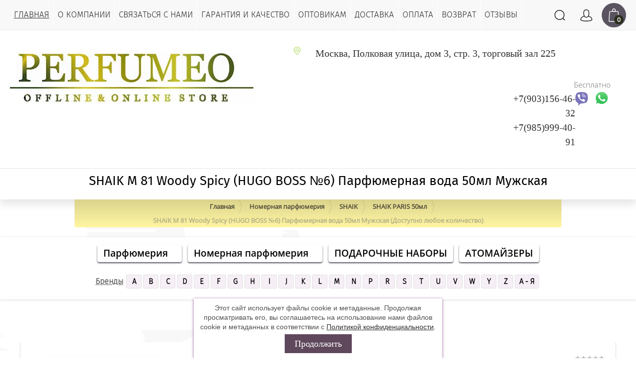

--- FILE ---
content_type: text/html; charset=utf-8
request_url: https://perfumeo.ru/shaik-m-81-woody-spicy-hugo-boss-no6-parfyumernaya-voda-50ml-muzhskaya
body_size: 22028
content:
<!doctype html>
<html lang="ru">
<head>
<link rel="icon" href="https://perfumeo.ru/favicon.ico" type="image/x-icon" />
<link rel="shortcut icon" href="https://perfumeo.ru/favicon.ico" type="image/x-icon" />	
<meta charset="utf-8">
<meta name="robots" content="all"/>
<title>SHAIK M 81 Woody Spicy (HUGO BOSS №6) Парфюмерная вода 50мл Мужская</title>
<meta name="description" content="SHAIK M 81 Woody Spicy (HUGO BOSS №6) Парфюмерная вода 50мл Мужская">
<meta name="keywords" content="SHAIK 81, HUGO BOSS №6, shaik духи, парфюмерия shaik, shaik номерная, shaik купить, shaik, shaik мужской, SHAIK, шейк духи, духи шейх">
<meta name="SKYPE_TOOLBAR" content="SKYPE_TOOLBAR_PARSER_COMPATIBLE">

<meta name="viewport" content="width=device-width, initial-scale=1.0, maximum-scale=1.0, user-scalable=no">


<link rel="stylesheet" href="/t/v2278/images/css/styles.scss.css" />

	 	<style>
	@charset "utf-8";.art_h1{margin:0;padding:0 0 10px;font-style:italic;font-size:23px}.art_path{padding:7px 0}.art-tpl__title{margin:0 0 5px;font-size:22px}.art-tpl__title a{text-decoration:none}.art-tpl__title a:hover{text-decoration:underline}.tab_null{border:none;border-spacing:0;border-collapse:collapse;width:100%}.tab_null .td{border:none;padding:0;vertical-align:top;text-align:left}.tab_null .art-tpl__thumb{padding:6px 5px 6px 0;float:left}.tab_null .art-tpl__thumb .highslide:hover img,.tab_null .art-tpl__thumb img{border:none}.art-tpl__note{font-size:12px;line-height:1.5em;overflow:hidden}.art-tpl__inf{margin:0 0 25px;text-align:left;font-size:12px}.art-tpl__inf .date_art{padding-right:12px}.art-tpl__inf .read_more{padding-left:12px}.art-tpl__folders{width:230px}.art-tpl__folders__title{font-size:22px}.art-tpl__folders ul{padding-left:16px}.art_list .art-tpl__title{margin:0 0 11px;font-size:22px}.art_list .tab_null{border:none;border-spacing:0;border-collapse:collapse;width:100%}.art_list .tab_null .td{border:none;padding:0;vertical-align:top;text-align:left}.art_list .art-tpl{margin:0 auto 10px}.art_list .art-tpl__thumb{padding:0 5px 0 0;float:left}.art_list .art-tpl__folders{width:200px}.requi,span.red{color:red}.comment-body{margin:2px 0;padding:10px}.no_form{padding:15px 0}img.captcha{border:none}
	</style>
<link rel="preload" href="/t/v2278/images/css/adaptive.css" as="style" />
<link rel="stylesheet" href="/t/v2278/images/css/adaptive.css" />

<link rel="preload" href="/t/v2278/images/css/shop.min.css" as="style" />
<link rel="stylesheet" href="/t/v2278/images/css/shop.min.css" />

<link rel="preload" href="/g/libs/jquery/1.10.2/jquery.min.js" as="script" />
<script src="/g/libs/jquery/1.10.2/jquery.min.js"></script>

<link rel="preload" href="/g/templates/shop2/2.113.2/js/shop_main.js" as="script" />
<script src="/g/templates/shop2/2.113.2/js/shop_main.js" charset="utf-8"></script>

<link rel="preload" href="/shared/highslide-4.1.13/highslide.min.css" as="style" />
<link rel="preload" href="/shared/highslide-4.1.13/highslide-full.packed.js" as="script" />
<link rel="preload" href="/shared/flowplayer/flowplayer-3.2.9.min.js" as="script" />
<link rel="preload" href="/shared/s3/css/calendar.css" as="style" />
<link rel="preload" href="/shared/s3/js/lang/ru.js" as="script" />
<link rel="preload" href="/shared/s3/js/cookie.js" as="script" />
<link rel="preload" href="/shared/s3/js/widgets.js?v=8" as="script" />
<link rel="preload" href="/shared/s3/js/calendar.packed.js" as="script" />
<link rel="preload" href="/g/basestyle/1.0.0/user/user.green.css" as="style" />
<link rel="preload" href="/g/basestyle/1.0.0/user/user.js" as="script" />
<link rel="preload" href="/t/images/__csspatch/18/patch.css" as="style" />
<link rel="preload" href="/g/s3/goal/1.0.0/s3.goal.js" as="script" />
<meta name="google-site-verification" content="z7aGohSgMo-_7lIKkR7Xwa-A6hW4rMttc9EDZn1QvxI" />

            <!-- 46b9544ffa2e5e73c3c971fe2ede35a5 -->
            <script src='/shared/s3/js/lang/ru.js'></script>
            <script src='/shared/s3/js/common.min.js'></script>
        <link rel='stylesheet' type='text/css' href='/shared/s3/css/calendar.css' /><link rel='stylesheet' type='text/css' href='/shared/highslide-4.1.13/highslide.min.css'/>
<script type='text/javascript' src='/shared/highslide-4.1.13/highslide-full.packed.js'></script>
<script type='text/javascript'>
hs.graphicsDir = '/shared/highslide-4.1.13/graphics/';
hs.outlineType = null;
hs.showCredits = false;
hs.lang={cssDirection:'ltr',loadingText:'Загрузка...',loadingTitle:'Кликните чтобы отменить',focusTitle:'Нажмите чтобы перенести вперёд',fullExpandTitle:'Увеличить',fullExpandText:'Полноэкранный',previousText:'Предыдущий',previousTitle:'Назад (стрелка влево)',nextText:'Далее',nextTitle:'Далее (стрелка вправо)',moveTitle:'Передвинуть',moveText:'Передвинуть',closeText:'Закрыть',closeTitle:'Закрыть (Esc)',resizeTitle:'Восстановить размер',playText:'Слайд-шоу',playTitle:'Слайд-шоу (пробел)',pauseText:'Пауза',pauseTitle:'Приостановить слайд-шоу (пробел)',number:'Изображение %1/%2',restoreTitle:'Нажмите чтобы посмотреть картинку, используйте мышь для перетаскивания. Используйте клавиши вперёд и назад'};</script>
<link rel="icon" href="/favicon.ico" type="image/x-icon">
<link rel="apple-touch-icon" href="/touch-icon-iphone.png">
<link rel="apple-touch-icon" sizes="76x76" href="/touch-icon-ipad.png">
<link rel="apple-touch-icon" sizes="120x120" href="/touch-icon-iphone-retina.png">
<link rel="apple-touch-icon" sizes="152x152" href="/touch-icon-ipad-retina.png">
<meta name="msapplication-TileImage" content="/touch-w8-mediumtile.png"/>
<meta name="msapplication-square70x70logo" content="/touch-w8-smalltile.png" />
<meta name="msapplication-square150x150logo" content="/touch-w8-mediumtile.png" />
<meta name="msapplication-wide310x150logo" content="/touch-w8-widetile.png" />
<meta name="msapplication-square310x310logo" content="/touch-w8-largetile.png" />

<link rel='stylesheet' type='text/css' href='/t/images/__csspatch/18/patch.css'/>

<!--s3_require-->
<link rel="stylesheet" href="/g/basestyle/1.0.1/user/user.css" type="text/css"/>
<link rel="stylesheet" href="/g/basestyle/1.0.1/user/user.green.css" type="text/css"/>
<script type="text/javascript" src="/g/basestyle/1.0.1/user/user.js" async></script>
<!--/s3_require-->

<!--s3_goal-->
<script src="/g/s3/goal/1.0.0/s3.goal.js"></script>
<script>new s3.Goal({map:[], goals: [], ecommerce:[{"ecommerce":{"detail":{"products":[{"id":"1169481105","name":"SHAIK M 81 Woody Spicy (HUGO BOSS №6) Парфюмерная вода 50мл Мужская (Доступно любое количество)","price":960,"brand":"SHAIK","category":"Номерная парфюмерия/SHAIK/SHAIK PARIS 50мл"}]}}}]});</script>
<!--/s3_goal-->


<link rel="preload" href="/t/v2278/images/js/main.js" as="script" />
<script src="/t/v2278/images/js/main.js" charset="utf-8"></script>

<link rel="preload" href="/t/v2278/images/css/site.addons.scss.css" as="style" />
<link rel="stylesheet" href="/t/v2278/images/css/site.addons.scss.css" />
<!--<link rel="stylesheet" href="/t/v2278/images/css/bdr_styles.scss.css" />-->

<link rel="preload" href="/g/shop2v2/default/css/theme.less.css" as="style" />
<link rel="preload" href="/g/printme.js" as="script" />
<link rel="preload" href="/g/shop2v2/default/js/tpl.js" as="script" />
<link rel="preload" href="/g/shop2v2/default/js/baron.min.js" as="script" />
<link rel="preload" href="/g/shop2v2/default/js/shop2.2.min.js" as="script" />
			
		
		
		
			<link rel="stylesheet" type="text/css" href="/g/shop2v2/default/css/theme.less.css">		
			<script type="text/javascript" src="/g/printme.js"></script>
		<script type="text/javascript" src="/g/shop2v2/default/js/tpl.js"></script>
		<script type="text/javascript" src="/g/shop2v2/default/js/baron.min.js"></script>
		
			<script type="text/javascript" src="/g/shop2v2/default/js/shop2.2.min.js"></script>
		
	<script type="text/javascript">shop2.init({"productRefs": {"896894905":{"ob_em_48":{"28799415":["354377508","1169481105"],"29075215":["1734812908"]},"pol":{"28799215":["354377508","1169481105","1734812908"]},"yml_country_of_origin":{"\u0422\u0443\u0440\u0446\u0438\u044f":["1734812908"]}}},"apiHash": {"getPromoProducts":"24ea83f6c1fda2237b9eefb4cc69bc68","getSearchMatches":"55f717b814f6cae239ff32d6305347bd","getFolderCustomFields":"80eba1d48cd1552ec2aa3f03ddf9f0d1","getProductListItem":"a8e0f121e0d1a4b32043eacce9fd13b5","cartAddItem":"7a750e4de06951dcb466c158349fc050","cartRemoveItem":"1c771cbbe1c440e636dd33f944a08a6c","cartUpdate":"44e9393b0e906cbc7dc2529e2745f41f","cartRemoveCoupon":"057c31dc8bb34ad033fd31051cfe7357","cartAddCoupon":"1ca5ec796f055ffee3fb43429d3567cc","deliveryCalc":"54ceaddc1e90d18466e8cc70fa125e36","printOrder":"69eb4cd2a3aa945d53fb799475d4ec94","cancelOrder":"4acaa345ee860f8b892eb4466e92f111","cancelOrderNotify":"4b13869b5c2651e8f890f31c8b5ba6d1","repeatOrder":"f4b44be278811682f0a01c0a7d28ecd8","paymentMethods":"419d6f72e2b956ade5ef73fffd133b6e","compare":"1874c5045506ef9888f857b6e992ba3a"},"hash": null,"verId": 1667782,"mode": "product","step": "","uri": "/magazin","IMAGES_DIR": "/d/","my": {"show_sections":true,"show_rating_sort":true,"buy_alias":"\u0412 \u043a\u043e\u0440\u0437\u0438\u043d\u0443","special_alias":"\u0410\u043a\u0446\u0438\u044f"},"shop2_cart_order_payments": 3,"cf_margin_price_enabled": 0,"maps_yandex_key":"","maps_google_key":""});shop2.delivery.deligate = true;</script>
<style type="text/css">.product-item-thumb {width: 200px;}.product-item-thumb .product-image, .product-item-simple .product-image {height: 190px;width: 200px;}.product-item-thumb .product-amount .amount-title {width: 104px;}.product-item-thumb .product-price {width: 150px;}.shop2-product .product-side-l {width: 320px;}.shop2-product .product-image {height: 320px;width: 320px;}.shop2-product .product-thumbnails li {width: 96px;height: 96px;}</style>

<script src="/t/v2278/images/js/popup.menu.js" charset="utf-8" defer></script>
<script src="/t/v2278/images/js/owl.carousel.min.js" charset="utf-8" defer></script>


<script>
	$(function(){
		$('.option-type .option-label input').each(function(){
			if($(this).val()=="f9a3ff7a"){
				$(this).parents('.option-label').find('.control-radio__label').text('Почта России. При отправке заказа наложенным платежом стоимость доставки увеличивается')
			}
		});
		$(document).ajaxComplete(function(){
			$('.option-type .option-label input').each(function(){
				if($(this).val()=="f9a3ff7a"){
					$(this).parents('.option-label').find('.control-radio__label').text('Почта России. При отправке заказа наложенным платежом стоимость доставки увеличивается')
				}
			});
		})
	})
</script>

<!--<script defer src="/t/v2278/images/bpopup.js"></script>-->
<!--<script src="/g/s3/misc/includeform/0.0.2/s3.includeform.js"></script>-->
<!--<link rel="stylesheet" href="/t/v2278/images/site.addons.css" />-->
<!--<script defer src="/t/v2278/images/js/site.addons.js" charset="utf-8"></script>-->
<!--<script defer src="/t/v2278/images/site.addons.js"></script>-->
<script defer src="/t/v2278/images/js/adaptive.js" charset="utf-8"></script>
<script defer src="/t/v2278/images/js/jquery.equalheightresponsive.js" charset="utf-8"></script>
<script defer src="/g/templates/shop2/widgets/js/instafeed.min.js" charset="utf-8"></script>

<script src="/t/v2278/images/js/owl.carousel.min.js" charset="utf-8"></script>
 

<style>
.youtube {
    background-position: center;
    background-repeat: no-repeat;
    position: relative;
    display: inline-block;
    overflow: hidden;
    transition: all 200ms ease-out;
    cursor: pointer;
    background-size: cover;
}
 
.youtube .play {
    background: url('/t/v2278/images/youtube-play-btn.png') no-repeat; /*ВАЖНО: здесь укажите адрес до изображения*/
    background-position: 0 -50px;
    -webkit-background-size: 100% auto;
    background-size: 100% auto;
    position: absolute;
    height: 50px;
    width: 69px;
    transition: none;
    top:0;
    left:0;
    right:0;
    bottom:0;
    margin:auto;
}
 
.youtube:hover .play {
    background-position: 0 0;
}
</style>

<script>
'use strict';
function r(f){/in/.test(document.readyState)?setTimeout('r('+f+')',9):f()}
r(function(){
    if (!document.getElementsByClassName) {
        // Поддержка IE8
        var getElementsByClassName = function(node, classname) {
            var a = [];
            var re = new RegExp('(^| )'+classname+'( |$)');
            var els = node.getElementsByTagName("*");
            for(var i=0,j=els.length; i<j; i++)
                if(re.test(els[i].className))a.push(els[i]);
            return a;
        }
        var videos = getElementsByClassName(document.body,"youtube");
    } else {
        var videos = document.getElementsByClassName("youtube");
    }
 
    var nb_videos = videos.length;
    for (var i=0; i<nb_videos; i++) {
        // Находим постер для видео, зная ID нашего видео
        videos[i].style.backgroundImage = 'url(http://img.youtube.com/vi/' + videos[i].id + '/0.jpg)';
 
        // Размещаем над постером кнопку Play, чтобы создать эффект плеера
        var play = document.createElement("div");
        play.setAttribute("class","play");
        videos[i].appendChild(play);
 
        videos[i].onclick = function() {
            // Создаем iFrame и сразу начинаем проигрывать видео, т.е. атрибут autoplay у видео в значении 1
            var iframe = document.createElement("iframe");
            var iframe_url = "https://www.youtube.com/embed/" + this.id + "?autoplay=1&autohide=1";
            if (this.getAttribute("data-params")) iframe_url+='&'+this.getAttribute("data-params");
            iframe.setAttribute("src",iframe_url);
            iframe.setAttribute("frameborder",'0');
            iframe.setAttribute("allowfullscreen",'0');
 
            // Высота и ширина iFrame будет как у элемента-родителя
            iframe.style.width  = this.style.width;
            iframe.style.height = this.style.height;
 
            // Заменяем начальное изображение (постер) на iFrame
            this.parentNode.replaceChild(iframe, this);
        }
    }
});
</script>



<style>
    .lazy {
      background-image: none !important;
    }
</style>

<script>
    document.addEventListener("DOMContentLoaded", function() {
  var lazyloadImages;    

  if ("IntersectionObserver" in window) {
    lazyloadImages = document.querySelectorAll(".lazy");
    var imageObserver = new IntersectionObserver(function(entries, observer) {
      entries.forEach(function(entry) {
        if (entry.isIntersecting) {
          var image = entry.target;
          image.classList.remove("lazy");
          imageObserver.unobserve(image);
        }
      });
    });

    lazyloadImages.forEach(function(image) {
      imageObserver.observe(image);
    });
  } else {  
    var lazyloadThrottleTimeout;
    lazyloadImages = document.querySelectorAll(".lazy");
    
    function lazyload () {
      if(lazyloadThrottleTimeout) {
        clearTimeout(lazyloadThrottleTimeout);
      }    

      lazyloadThrottleTimeout = setTimeout(function() {
        var scrollTop = window.pageYOffset;
        lazyloadImages.forEach(function(img) {
            if(img.offsetTop < (window.innerHeight + scrollTop)) {
              img.src = img.dataset.src;
              img.classList.remove('lazy');
            }
        });
        if(lazyloadImages.length == 0) { 
          document.removeEventListener("scroll", lazyload);
          window.removeEventListener("resize", lazyload);
          window.removeEventListener("orientationChange", lazyload);
        }
      }, 20);
    }

    document.addEventListener("scroll", lazyload);
    window.addEventListener("resize", lazyload);
    window.addEventListener("orientationChange", lazyload);
  }
})
</script>



<script>
    document.addEventListener("DOMContentLoaded", function() {
  var lazyloadImages;    

  if ("IntersectionObserver" in window) {
    lazyloadImages = document.querySelectorAll(".lazy_img");
    var imageObserver = new IntersectionObserver(function(entries, observer) {
      entries.forEach(function(entry) {
        if (entry.isIntersecting) {
          var image = entry.target;
          image.src = image.dataset.src;
          image.classList.remove("lazy_img");
          imageObserver.unobserve(image);
        }
      });
    });

    lazyloadImages.forEach(function(image) {
      imageObserver.observe(image);
    });
  } else {  
    var lazyloadThrottleTimeout;
    lazyloadImages = document.querySelectorAll(".lazy_img");
    
    function lazyload () {
      if(lazyloadThrottleTimeout) {
        clearTimeout(lazyloadThrottleTimeout);
      }    

      lazyloadThrottleTimeout = setTimeout(function() {
        var scrollTop = window.pageYOffset;
        lazyloadImages.forEach(function(img) {
            if(img.offsetTop < (window.innerHeight + scrollTop)) {
              img.src = img.dataset.src;
              img.classList.remove('lazy_img');
            }
        });
        if(lazyloadImages.length == 0) { 
          document.removeEventListener("scroll", lazyload);
          window.removeEventListener("resize", lazyload);
          window.removeEventListener("orientationChange", lazyload);
        }
      }, 20);
    }

    document.addEventListener("scroll", lazyload);
    window.addEventListener("resize", lazyload);
    window.addEventListener("orientationChange", lazyload);
  }
})
</script>


<!-- Google Tag Manager -->

<script>(function(w,d,s,l,i){w[l]=w[l]||[];w[l].push({'gtm.start':
new Date().getTime(),event:'gtm.js'});var f=d.getElementsByTagName(s)[0],
j=d.createElement(s),dl=l!='dataLayer'?'&l='+l:'';j.async=true;j.src=
'https://www.googletagmanager.com/gtm.js?id='+i+dl;f.parentNode.insertBefore(j,f);
})(window,document,'script','dataLayer','GTM-57NHHCH');</script>

<!-- End Google Tag Manager -->
<link rel="stylesheet" href="/t/v2278/images/css/seo_optima_b.scss.css">
<script src="/t/v2278/images/js/seo_optima_b.js"></script>
</head>
<body style="opacity: 0;">
	<!-- Google Tag Manager (noscript) -->
<noscript><iframe src="https://www.googletagmanager.com/ns.html?id=GTM-57NHHCH"
height="0" width="0" style="display:none;visibility:hidden"></iframe></noscript>
<!-- End Google Tag Manager (noscript) -->
<div class="site-wrapper inn-page lazy">
	<header role="banner" class="header headInPage lazy">
        <div class="head-top">
            <div class="panel-inner clear-self">
                                    <nav class="menu-top-wrapper">
                        <ul class="menu-top clearfix"><li class="opened active"><a href="/" >ГЛАВНАЯ</a></li><li><a href="/o-kompanii-1" >О компании</a></li><li><a href="/svyazatsya-s-nami" >Связаться с нами</a></li><li><a href="/garantiya-i-kachestvo" >Гарантия и качество</a></li><li><a href="/optovikam" >Оптовикам</a></li><li><a href="/dostavka" >Доставка</a></li><li><a href="/oplata" >Оплата</a></li><li><a href="/vozvrat" >Возврат</a></li><li><a href="/otzyvy" >Отзывы</a></li></ul>      
                    </nav>    
                
				<div class="hamburger hamburger--spin">
				    <div class="hamburger-box">
				      	<div class="hamburger-inner"></div>
				    </div>
		 	 	</div>
		 	 	
		 	 	<div class="mob-menu-overlay">
		          <div class="mob-menu-wrp">
		            <div class="mob-top-menu"></div>
		            <div class="mob-main-menu"></div>
		          </div>
		        </div>

                <div class="mag-bl">
                    <div class="sear-block">
                        <div class="sear-btn"></div>
                        <form action="/search" method="get"  class="search-site-form clearfix" >
                        	<input type="submit"  value="" class="search-button"/>
                            <input name="search" class="search-text" type="text"  onblur="this.value=this.value==''?'Что ищете?':this.value" onFocus="this.value=this.value=='Что ищете?'?'':this.value;" value="Что ищете?" />
                            
                        <re-captcha data-captcha="recaptcha"
     data-name="captcha"
     data-sitekey="6LddAuIZAAAAAAuuCT_s37EF11beyoreUVbJlVZM"
     data-lang="ru"
     data-rsize="invisible"
     data-type="image"
     data-theme="light"></re-captcha></form>
                    </div>
                    <div class="shop2-block login-form">
	<div class="block-title">
		
	</div>
	<div class="block-body">
		<div class="closeLog"></div>
				<div class="form-inner">
			<div class="tit-pic">
				<span>Вход </span> <em>/</em> <a href="/users-1/register" class="register">Регистрация</a>
			</div>
			<form method="post" action="/users-1">
				<input type="hidden" name="mode" value="login" />
				<div class="row">
					<label class="tit" for="login">Логин или e-mail:</label>
					<label class="field text"><input type="text" name="login" id="login" tabindex="1" value="" /></label>
				</div>
				<div class="row">
					<label class="tit" for="password">Пароль:</label>					
					<label class="field password"><input type="password" name="password" id="password" tabindex="2" value="" /></label>
				</div>
				<button type="submit" class="signin-btn" tabindex="3">Войти</button>
			<re-captcha data-captcha="recaptcha"
     data-name="captcha"
     data-sitekey="6LddAuIZAAAAAAuuCT_s37EF11beyoreUVbJlVZM"
     data-lang="ru"
     data-rsize="invisible"
     data-type="image"
     data-theme="light"></re-captcha></form>
			<div class="clear-container"></div>
			<p>
				
				<a href="/users-1/forgot_password" class="pass-link">Забыли пароль?</a>
			</p>
					</div>
	</div>
</div>                    <div id="shop2-cart-preview">
	<div class="shop2-block cart-preview">
		<div class="block-body">
			<a href="/magazin/cart" class="order-btn">
								<span class="kol">0</span>
			</a>
		</div>
	</div>
</div><!-- Cart Preview -->                </div>
            </div>
        </div>
        <div class="header-in clear-self">
            <a class="logo-top" href="https://perfumeo.ru">
                <img src="/d/sajt_logo_cvet.jpg" alt="">
                <!-- <img src="/t/v2278/images/logo.png" alt=""> -->
            </a>
            <div class="contacts-top">
                                    <div class="address-top add2"><div>
<div style="margin-left: 20px;"><font face="Times New Roman, Times, serif"><span style="font-size: 20px;">Москва, Полковая улица, дом 3, стр. 3, торговый зал 225</span></font></div>

<div style="margin-left: 20px;">
<div style="margin-left: 20px;">&nbsp;</div>
</div>
</div>

<p>&nbsp;</p></div>
                                            </div>
            <div class="phone-bl">
                <div class="phone-top">
                	<div class="body">
                		
                		            		</div>
                    <div class="title">Бесплатно</div>
                </div>
                                <div class="mess">
                    <div class="body">
                        <p><span style="font-size:14pt;"><span data-mega-font-name="times_new_roman" style="font-family:Times New Roman,Times,serif;"><a href="tel:+7(903)156-46-32">+7(903)156-46-32</a></span></span></p>

<p><a href="tel:+7(985)999-40-91"><span style="font-size:14pt;"><span data-mega-font-name="times_new_roman" style="font-family:Times New Roman,Times,serif;">+7(985)999-40-91</span></span></a></p>

<p>&nbsp;</p>
                    </div>
                   	<div class="title">
                        <span class="vi"></span>
                        <span class="wh"></span>
                                            </div>
                </div>
                            </div>
        </div>
                 
            <div class="title-main-h1">
                <div class="inner-t">
                	                		<h1>SHAIK M 81 Woody Spicy (HUGO BOSS №6) Парфюмерная вода 50мл Мужская</h1>
                	                                    </div>
            </div>
                        
                	</header><!-- .header-->
                <div class="path-main-bl">
    	
<div class="site-path" data-url="/"><a href="/"><span>Главная</span></a> <a href="/nomernaya-parfyumeriya"><span>Номерная парфюмерия</span></a> <a href="/shaik"><span>SHAIK</span></a> <a href="/magazin/folder/shaik-paris-50ml"><span>SHAIK PARIS 50мл</span></a> <span>SHAIK M 81 Woody Spicy (HUGO BOSS №6) Парфюмерная вода 50мл Мужская (Доступно любое количество)</span></div>    </div>
    
        
      
        <nav class="folder-wrapper">
            <ul class="folders-menu"><li class="has-child"><a href="/magazin/folder/parfyumeriya" >Парфюмерия</a><ul class="level-2"><li><a href="/muzhskaya-parfyumeriya" >Мужские</a></li><li><a href="/zhenskaya-parfyumeriya" >Женские</a></li><li><a href="/duhi-muzhskie-i-zhenskie" >Унисекс</a></li><li><a href="/selektivnaya-parfyumeriya" >Селективная парфюмерия</a></li><li><a href="/parfyum-2021" >Новинки парфюмерии</a></li></ul></li><li class="li-space"></li><li class="has-child opened"><a href="/nomernaya-parfyumeriya" >Номерная парфюмерия</a><ul class="level-2"><li class="has-child opened"><a href="/shaik" >SHAIK</a><ul class="level-3"><li class="opened active"><a href="/magazin/folder/shaik-paris-50ml" >SHAIK PARIS 50мл</a></li><li><a href="/magazin/folder/shaik-paris-50ml-1" >SHAIK PLATINUM NEW DESIGN 50мл</a></li><li><a href="/folder/shaik-nich" >SHAIK Nich 50мл</a></li><li><a href="/folder/shaik-10ml" >SHAIK 10мл</a></li></ul></li><li><a href="/clive-keira" >CLIVE KEIRA</a></li></ul></li><li class="li-space"></li><li><a href="/magazin/folder/nabory-2" >ПОДАРОЧНЫЕ НАБОРЫ</a></li><li class="li-space"></li><li><a href="/magazin/folder/atomayzery" >АТОМАЙЗЕРЫ</a></li></ul>                        <div class="venders-block-wrap">
		    	<div class="venders-block vendors-head">
            <span class="venders-block-all">Бренды</span>
            <ul class="venders-block-in">
            		            		 										
                                                
                                                        	                            
                                                                                            <li><a href="/proizvoditeli?#a">
                                	A</a>
                                <ul>
                            	                                                                    	<li><a href="/magazin/vendor/abercrombie-fitch" data-href="a">ABERCROMBIE&amp;FITCH</a></li>
                    		
										
                                        	<li><a href="/magazin/vendor/adidas" data-href="a">ADIDAS</a></li>
                    		
										
                                        	<li><a href="/magazin/vendor/agent-provocateur" data-href="a">Agent Provocateur</a></li>
                    		
										
                                        	<li><a href="/magazin/vendor/ajmal" data-href="a">AJMAL</a></li>
                    		
										
                                        	<li><a href="/magazin/vendor/alexandre-j" data-href="a">ALEXANDRE J.</a></li>
                    		
										
                                        	<li><a href="/alfred-dunhill-1" data-href="a">ALFRED DUNHILL</a></li>
                    		
										
                                        	<li><a href="/magazin/vendor/ambre-solaire" data-href="a">AMBRE SOLAIRE</a></li>
                    		
										
                                        	<li><a href="/magazin/vendor/amouage" data-href="a">AMOUAGE</a></li>
                    		
										
                                        	<li><a href="/magazin/vendor/amouroud" data-href="a">Amouroud</a></li>
                    		
										
                                        	<li><a href="/magazin/vendor/angel-schlesser" data-href="a">ANGEL SCHLESSER</a></li>
                    		
										
                                        	<li><a href="/magazin/vendor/angry-birds" data-href="a">ANGRY  BIRDS</a></li>
                    		
										
                                        	<li><a href="/magazin/vendor/antonio-banderas" data-href="a">ANTONIO BANDERAS</a></li>
                    		
										
                                        	<li><a href="/magazin/vendor/aquolina" data-href="a">AQUOLINA</a></li>
                    		
										
                                        	<li><a href="/magazin/vendor/armand-basi" data-href="a">ARMAND BASI</a></li>
                    		
										
                                        	<li><a href="/magazin/vendor/atelier-cologne" data-href="a">Atelier Cologne</a></li>
                    		
										
                                        	<li><a href="/magazin/vendor/azzaro" data-href="a">AZZARO</a></li>
                    		
										
                                                
                                                        	                            
                                                            </ul></li>                                <li><a href="/proizvoditeli?#b">
                                	B</a>
                                <ul>
                            	                                                                    	<li><a href="/magazin/vendor/baldessarini" data-href="b">BALDESSARINI</a></li>
                    		
										
                                        	<li><a href="/magazin/vendor/balenciaga-b" data-href="b">BALENCIAGA B.</a></li>
                    		
										
                                        	<li><a href="/magazin/vendor/banana-republic" data-href="b">Banana Republic</a></li>
                    		
										
                                        	<li><a href="/magazin/vendor/benetton" data-href="b">BENETTON</a></li>
                    		
										
                                        	<li><a href="/magazin/vendor/blumarine" data-href="b">Blumarine</a></li>
                    		
										
                                        	<li><a href="/magazin/vendor/bottega" data-href="b">BOTTEGA VENETA</a></li>
                    		
										
                                        	<li><a href="/magazin/vendor/boucheron" data-href="b">BOUCHERON</a></li>
                    		
										
                                        	<li><a href="/magazin/vendor/britney-spears" data-href="b">Britney Spears</a></li>
                    		
										
                                        	<li><a href="/magazin/vendor/bruno-banani" data-href="b">BRUNO BANANI</a></li>
                    		
										
                                        	<li><a href="/magazin/vendor/burberry" data-href="b">BURBERRY</a></li>
                    		
										
                                        	<li><a href="/magazin/vendor/bvlgari" data-href="b">BVLGARI</a></li>
                    		
										
                                        	<li><a href="/magazin/vendor/byc-moze" data-href="b">Być Może...</a></li>
                    		
										
                                        	<li><a href="/magazin/vendor/byredo" data-href="b">BYREDO</a></li>
                    		
										
                                                
                                                        	                            
                                                            </ul></li>                                <li><a href="/proizvoditeli?#c">
                                	C</a>
                                <ul>
                            	                                                                    	<li><a href="/magazin/vendor/c-lacroix" data-href="c">C. Lacroix</a></li>
                    		
										
                                        	<li><a href="/magazin/vendor/cacharel" data-href="c">Cacharel</a></li>
                    		
										
                                        	<li><a href="/magazin/vendor/calvin-klein" data-href="c">Calvin Klein</a></li>
                    		
										
                                        	<li><a href="/magazin/vendor/carner-barcelona" data-href="c">CARNER BARCELONA</a></li>
                    		
										
                                        	<li><a href="/magazin/vendor/carolina-herrera" data-href="c">Carolina Herrera</a></li>
                    		
										
                                        	<li><a href="/magazin/vendor/cartier" data-href="c">Cartier</a></li>
                    		
										
                                        	<li><a href="/magazin/vendor/cerruti-1881" data-href="c">CERRUTI 1881</a></li>
                    		
										
                                        	<li><a href="/magazin/vendor/chanel" data-href="c">CHANEL</a></li>
                    		
										
                                        	<li><a href="/magazin/vendor/chloe" data-href="c">Chloe</a></li>
                    		
										
                                        	<li><a href="/magazin/vendor/chopard" data-href="c">Chopard</a></li>
                    		
										
                                        	<li><a href="/magazin/vendor/christina-aguilera" data-href="c">Christina Aguilera</a></li>
                    		
										
                                        	<li><a href="/magazin/vendor/clive-keira" data-href="c">CLIVE&amp;KEIRA</a></li>
                    		
										
                                        	<li><a href="/magazin/vendor/coach" data-href="c">COACH</a></li>
                    		
										
                                        	<li><a href="/magazin/vendor/coriandere" data-href="c">CORIANDERE</a></li>
                    		
										
                                        	<li><a href="/magazin/vendor/courreges" data-href="c">COURREGES</a></li>
                    		
										
                                        	<li><a href="/magazin/vendor/creed" data-href="c">Creed</a></li>
                    		
										
                                        	<li><a href="/magazin/vendor/cristiano-ronaldo" data-href="c">CRISTIANO  RONALDO</a></li>
                    		
										
                                                
                                                        	                            
                                                            </ul></li>                                <li><a href="/proizvoditeli?#d">
                                	D</a>
                                <ul>
                            	                                                                    	<li><a href="/magazin/vendor/d-g" data-href="d">D&amp;G</a></li>
                    		
										
                                        	<li><a href="/magazin/vendor/david-beckham" data-href="d">DAVID BECKHAM</a></li>
                    		
										
                                        	<li><a href="/magazin/vendor/davidoff" data-href="d">Davidoff</a></li>
                    		
										
                                        	<li><a href="/magazin/vendor/dior" data-href="d">DIOR</a></li>
                    		
										
                                        	<li><a href="/magazin/vendor/donna-karan" data-href="d">Donna Karan</a></li>
                    		
										
                                        	<li><a href="/magazin/vendor/dsquared2" data-href="d">Dsquared2</a></li>
                    		
										
                                        	<li><a href="/magazin/vendor/dunhill" data-href="d">Dunhill</a></li>
                    		
										
                                        	<li><a href="/magazin/vendor/dzintars" data-href="d">Dzintars</a></li>
                    		
										
                                                
                                                        	                            
                                                            </ul></li>                                <li><a href="/proizvoditeli?#e">
                                	E</a>
                                <ul>
                            	                                                                    	<li><a href="/magazin/vendor/e-arden" data-href="e">E. Arden</a></li>
                    		
										
                                        	<li><a href="/magazin/vendor/eisenberg" data-href="e">EISENBERG</a></li>
                    		
										
                                        	<li><a href="/magazin/vendor/eisenberg-1" data-href="e">EISENBERG</a></li>
                    		
										
                                        	<li><a href="/magazin/vendor/elie-saab" data-href="e">ELIE SAAB</a></li>
                    		
										
                                        	<li><a href="/magazin/vendor/ellen-tracy" data-href="e">ELLEN TRACY</a></li>
                    		
										
                                        	<li><a href="/magazin/vendor/emilio-pucci" data-href="e">Emilio Pucci</a></li>
                    		
										
                                        	<li><a href="/magazin/vendor/escada" data-href="e">Escada</a></li>
                    		
										
                                        	<li><a href="/euroluxe" data-href="e">EUROLUXE</a></li>
                    		
										
                                        	<li><a href="/magazin/vendor/evaflor" data-href="e">EVAFLOR</a></li>
                    		
										
                                        	<li><a href="/magazin/vendor/ex-nihilo" data-href="e">EX NIHILO</a></li>
                    		
										
                                                
                                                        	                            
                                                            </ul></li>                                <li><a href="/proizvoditeli?#f">
                                	F</a>
                                <ul>
                            	                                                                    	<li><a href="/magazin/vendor/fendi" data-href="f">FENDI</a></li>
                    		
										
                                        	<li><a href="/magazin/vendor/ferre" data-href="f">FERRE</a></li>
                    		
										
                                        	<li><a href="/magazin/vendor/franck-boclet" data-href="f">Franck Boclet</a></li>
                    		
										
                                        	<li><a href="/magazin/vendor/franck-olivier" data-href="f">Franck Olivier</a></li>
                    		
										
                                                
                                                        	                            
                                                            </ul></li>                                <li><a href="/proizvoditeli?#g">
                                	G</a>
                                <ul>
                            	                                                                    	<li><a href="/magazin/vendor/gian-marco-venturi" data-href="g">Gian Marco Venturi</a></li>
                    		
										
                                        	<li><a href="/magazin/vendor/armani" data-href="g">GIORGIO ARMANI</a></li>
                    		
										
                                        	<li><a href="/magazin/vendor/givenchy" data-href="g">GIVENCHY</a></li>
                    		
										
                                        	<li><a href="/magazin/vendor/gucci" data-href="g">GUCCI</a></li>
                    		
										
                                        	<li><a href="/magazin/vendor/guerlain" data-href="g">Guerlain</a></li>
                    		
										
                                        	<li><a href="/magazin/vendor/guy-laroche" data-href="g">GUY LAROCHE</a></li>
                    		
										
                                                
                                                        	                            
                                                            </ul></li>                                <li><a href="/proizvoditeli?#h">
                                	H</a>
                                <ul>
                            	                                                                    	<li><a href="/magazin/vendor/helena-rubinstein" data-href="h">HELENA RUBINSTEIN</a></li>
                    		
										
                                        	<li><a href="/magazin/vendor/hermes" data-href="h">Hermes</a></li>
                    		
										
                                        	<li><a href="/magazin/vendor/hfc" data-href="h">HFC</a></li>
                    		
										
                                        	<li><a href="/magazin/vendor/hugo-boss" data-href="h">Hugo Boss</a></li>
                    		
										
                                                
                                                        	                            
                                                            </ul></li>                                <li><a href="/proizvoditeli?#i">
                                	I</a>
                                <ul>
                            	                                                                    	<li><a href="/magazin/vendor/iceberg" data-href="i">ICEBERG</a></li>
                    		
										
                                        	<li><a href="/magazin/vendor/isa" data-href="i">ISA</a></li>
                    		
										
                                        	<li><a href="/magazin/vendor/issey-miyake" data-href="i">Issey Miyake</a></li>
                    		
										
                                                
                                                        	                            
                                                            </ul></li>                                <li><a href="/proizvoditeli?#j">
                                	J</a>
                                <ul>
                            	                                                                    	<li><a href="/magazin/vendor/bogart" data-href="j">JACQUES BOGART</a></li>
                    		
										
                                        	<li><a href="/magazin/vendor/james-bond" data-href="j">JAMES BOND</a></li>
                    		
										
                                        	<li><a href="/magazin/vendor/jeanne-arthes" data-href="j">JEANNE ARTHES</a></li>
                    		
										
                                        	<li><a href="/magazin/vendor/jennifer-lopez" data-href="j">JENNIFER LOPEZ</a></li>
                    		
										
                                        	<li><a href="/magazin/vendor/jesus-del-pozo" data-href="j">Jesus Del Pozo</a></li>
                    		
										
                                        	<li><a href="/magazin/vendor/jil-sander" data-href="j">JIL SANDER</a></li>
                    		
										
                                        	<li><a href="/magazin/vendor/jimmy-choo" data-href="j">JIMMY CHOO</a></li>
                    		
										
                                        	<li><a href="/magazin/vendor/john-richmond" data-href="j">JOHN RICHMOND</a></li>
                    		
										
                                        	<li><a href="/magazin/vendor/john-varvatos" data-href="j">JOHN VARVATOS</a></li>
                    		
										
                                        	<li><a href="/joop-1" data-href="j">JOOP!</a></li>
                    		
										
                                        	<li><a href="/magazin/vendor/juicy-couture" data-href="j">JUICY COUTURE</a></li>
                    		
										
                                        	<li><a href="/magazin/vendor/juliette-has-a-gun" data-href="j">JULIETTE HAS A GUN</a></li>
                    		
										
                                                
                                                        	                            
                                                            </ul></li>                                <li><a href="/proizvoditeli?#k">
                                	K</a>
                                <ul>
                            	                                                                    	<li><a href="/magazin/vendor/kenzo" data-href="k">KENZO</a></li>
                    		
										
                                                
                                                        	                            
                                                            </ul></li>                                <li><a href="/proizvoditeli?#l">
                                	L</a>
                                <ul>
                            	                                                                    	<li><a href="/magazin/vendor/la-perla" data-href="l">La Perla</a></li>
                    		
										
                                        	<li><a href="/labeau-fragrances-1" data-href="l">LABEAU FRAGRANCES</a></li>
                    		
										
                                        	<li><a href="/magazin/vendor/lacoste" data-href="l">LACOSTE</a></li>
                    		
										
                                        	<li><a href="/magazin/vendor/lalique" data-href="l">LALIQUE</a></li>
                    		
										
                                        	<li><a href="/magazin/vendor/lancome" data-href="l">Lancome</a></li>
                    		
										
                                        	<li><a href="/magazin/vendor/lanvin" data-href="l">LANVIN</a></li>
                    		
										
                                        	<li><a href="/magazin/vendor/lazell" data-href="l">Lazell</a></li>
                    		
										
                                        	<li><a href="/magazin/vendor/le-labo" data-href="l">LE LABO</a></li>
                    		
										
                                        	<li><a href="/magazin/vendor/loewe" data-href="l">Loewe</a></li>
                    		
										
                                        	<li><a href="/magazin/vendor/lolita-lempicka" data-href="l">LOLITA LEMPICKA</a></li>
                    		
										
                                        	<li><a href="/magazin/vendor/lomani" data-href="l">LOMANI</a></li>
                    		
										
                                                
                                                        	                            
                                                            </ul></li>                                <li><a href="/proizvoditeli?#m">
                                	M</a>
                                <ul>
                            	                                                                    	<li><a href="/magazin/vendor/maison-francis-kurkdjian" data-href="m">Maison Francis Kurkdjian</a></li>
                    		
										
                                        	<li><a href="/magazin/vendor/mancera" data-href="m">MANCERA</a></li>
                    		
										
                                        	<li><a href="/magazin/vendor/mandarina" data-href="m">MANDARINA</a></li>
                    		
										
                                        	<li><a href="/magazin/vendor/marc-jacobs" data-href="m">MARC JACOBS</a></li>
                    		
										
                                        	<li><a href="/magazin/vendor/mdb" data-href="m">MARINA DE BOURBON</a></li>
                    		
										
                                        	<li><a href="/magazin/vendor/masaki-matsushima" data-href="m">MASAKI MATSUSHIMA</a></li>
                    		
										
                                        	<li><a href="/magazin/vendor/memo" data-href="m">MEMO</a></li>
                    		
										
                                        	<li><a href="/magazin/vendor/mexx" data-href="m">MEXX</a></li>
                    		
										
                                        	<li><a href="/magazin/vendor/miraculum" data-href="m">Miraculum</a></li>
                    		
										
                                        	<li><a href="/magazin/vendor/miu-miu" data-href="m">MIU MIU</a></li>
                    		
										
                                        	<li><a href="/magazin/vendor/molecules-geza-schoen" data-href="m">MOLECULES GEZA SCHOEN</a></li>
                    		
										
                                        	<li><a href="/magazin/vendor/mont-blanc" data-href="m">MONT BLANC</a></li>
                    		
										
                                        	<li><a href="/magazin/vendor/montale" data-href="m">MONTALE</a></li>
                    		
										
                                        	<li><a href="/magazin/vendor/moschino" data-href="m">MOSCHINO</a></li>
                    		
										
                                                
                                                        	                            
                                                            </ul></li>                                <li><a href="/proizvoditeli?#n">
                                	N</a>
                                <ul>
                            	                                                                    	<li><a href="/magazin/vendor/narciso-rodriguez" data-href="n">NARCISO RODRIGUEZ</a></li>
                    		
										
                                        	<li><a href="/magazin/vendor/nasomatto" data-href="n">NASOMATTO</a></li>
                    		
										
                                        	<li><a href="/magazin/vendor/nina-ricci" data-href="n">Nina Ricci</a></li>
                    		
										
                                                
                                                        	                            
                                                            </ul></li>                                <li><a href="/proizvoditeli?#p">
                                	P</a>
                                <ul>
                            	                                                                    	<li><a href="/magazin/vendor/paco-rabanne" data-href="p">Paco Rabanne</a></li>
                    		
										
                                        	<li><a href="/paloma-picasso-1" data-href="p">Paloma Picasso</a></li>
                    		
										
                                        	<li><a href="/magazin/vendor/pani-walewska" data-href="p">Pani Walewska</a></li>
                    		
										
                                        	<li><a href="/magazin/vendor/pascal-morabito" data-href="p">PASCAL MORABITO</a></li>
                    		
										
                                        	<li><a href="/magazin/vendor/pepe-jeans" data-href="p">Pepe Jeans</a></li>
                    		
										
                                        	<li><a href="/magazin/vendor/prada" data-href="p">PRADA</a></li>
                    		
										
                                                
                                                        	                            
                                                            </ul></li>                                <li><a href="/proizvoditeli?#r">
                                	R</a>
                                <ul>
                            	                                                                    	<li><a href="/magazin/vendor/romance-ralph" data-href="r">RALPH LAUREN</a></li>
                    		
										
                                        	<li><a href="/magazin/vendor/rasasi" data-href="r">Rasasi</a></li>
                    		
										
                                        	<li><a href="/magazin/vendor/cigar" data-href="r">Remy Latour</a></li>
                    		
										
                                        	<li><a href="/magazin/vendor/renegades-mark-buxton" data-href="r">RENEGADES MARK BUXTON</a></li>
                    		
										
                                        	<li><a href="/magazin/vendor/roberto-verino" data-href="r">ROBERTO  VERINO</a></li>
                    		
										
                                        	<li><a href="/magazin/vendor/roberto-cavalli" data-href="r">ROBERTO CAVALLI</a></li>
                    		
										
                                        	<li><a href="/magazin/vendor/rochas" data-href="r">ROCHAS</a></li>
                    		
										
                                                
                                                        	                            
                                                            </ul></li>                                <li><a href="/proizvoditeli?#s">
                                	S</a>
                                <ul>
                            	                                                                    	<li><a href="/magazin/vendor/dupont" data-href="s">S.T. Dupont</a></li>
                    		
										
                                        	<li><a href="/magazin/vendor/salvador-dali" data-href="s">Salvador Dali</a></li>
                    		
										
                                        	<li><a href="/magazin/vendor/ferragamo" data-href="s">Salvatore Ferragamo</a></li>
                    		
										
                                        	<li><a href="/magazin/vendor/serge-lutens" data-href="s">SERGE LUTENS</a></li>
                    		
										
                                        	<li><a href="/magazin/vendor/sergio-nero" data-href="s">SERGIO NERO</a></li>
                    		
										
                                        	<li><a href="/sergio-nero-1" data-href="s">SERGIO NERO</a></li>
                    		
										
                                        	<li><a href="/magazin/vendor/sergio-tacchini" data-href="s">Sergio Tacchini</a></li>
                    		
										
                                        	<li><a href="/magazin/vendor/shaik" data-href="s">SHAIK</a></li>
                    		
										
                                        	<li><a href="/magazin/vendor/shakira" data-href="s">SHAKIRA</a></li>
                    		
										
                                        	<li><a href="/magazin/vendor/shiseido" data-href="s">Shiseido</a></li>
                    		
										
                                        	<li><a href="/magazin/vendor/sisley-eau" data-href="s">SISLEY EAU</a></li>
                    		
										
                                        	<li><a href="/magazin/vendor/stella-mc-cartney" data-href="s">Stella Mc Cartney</a></li>
                    		
										
                                                
                                                        	                            
                                                            </ul></li>                                <li><a href="/proizvoditeli?#t">
                                	T</a>
                                <ul>
                            	                                                                    	<li><a href="/ted-lapidus-1" data-href="t">TED LAPIDUS</a></li>
                    		
										
                                        	<li><a href="/magazin/vendor/the-house-of-oud" data-href="t">THE HOUSE OF OUD</a></li>
                    		
										
                                        	<li><a href="/magazin/vendor/thierry-mugler" data-href="t">Thierry Mugler</a></li>
                    		
										
                                        	<li><a href="/magazin/vendor/thomas-kosmala" data-href="t">THOMAS KOSMALA</a></li>
                    		
										
                                        	<li><a href="/magazin/vendor/tiffany-co" data-href="t">Tiffany &amp; Co</a></li>
                    		
										
                                        	<li><a href="/magazin/vendor/tiziana-terenzi" data-href="t">Tiziana Terenzi</a></li>
                    		
										
                                        	<li><a href="/magazin/vendor/tom-ford" data-href="t">TOM FORD</a></li>
                    		
										
                                        	<li><a href="/magazin/vendor/tommy-hilfiger" data-href="t">Tommy Hilfiger</a></li>
                    		
										
                                        	<li><a href="/magazin/vendor/tous" data-href="t">TOUS</a></li>
                    		
										
                                        	<li><a href="/magazin/vendor/trussardi" data-href="t">Trussardi</a></li>
                    		
										
                                                
                                                        	                            
                                                            </ul></li>                                <li><a href="/proizvoditeli?#u">
                                	U</a>
                                <ul>
                            	                                                                    	<li><a href="/magazin/vendor/ulric-de-varens" data-href="u">ULRIC DE VARENS</a></li>
                    		
										
                                                
                                                        	                            
                                                            </ul></li>                                <li><a href="/proizvoditeli?#v">
                                	V</a>
                                <ul>
                            	                                                                    	<li><a href="/magazin/vendor/valentino" data-href="v">VALENTINO</a></li>
                    		
										
                                        	<li><a href="/magazin/vendor/van-cleef-arpels" data-href="v">Van Cleef &amp; Arpels</a></li>
                    		
										
                                        	<li><a href="/magazin/vendor/van-cleef-reve" data-href="v">VAN CLEEF REVE</a></li>
                    		
										
                                        	<li><a href="/magazin/vendor/vanderbilt" data-href="v">VANDERBILT</a></li>
                    		
										
                                        	<li><a href="/magazin/vendor/versace" data-href="v">VERSACE</a></li>
                    		
										
                                        	<li><a href="/magazin/vendor/vertus" data-href="v">Vertus</a></li>
                    		
										
                                        	<li><a href="/magazin/vendor/vicktor-rolf" data-href="v">Vicktor&amp;Rolf</a></li>
                    		
										
                                        	<li><a href="/magazin/vendor/vilhelm-parfumerie" data-href="v">Vilhelm Parfumerie</a></li>
                    		
										
                                                
                                                        	                            
                                                            </ul></li>                                <li><a href="/proizvoditeli?#w">
                                	W</a>
                                <ul>
                            	                                                                    	<li><a href="/magazin/vendor/women-secret" data-href="w">Women Secret</a></li>
                    		
										
                                                
                                                        	                            
                                                            </ul></li>                                <li><a href="/proizvoditeli?#y">
                                	Y</a>
                                <ul>
                            	                                                                    	<li><a href="/magazin/vendor/yacht" data-href="y">YACHT</a></li>
                    		
										
                                        	<li><a href="/magazin/vendor/yohji-yamamoto" data-href="y">YOHJI YAMAMOTO</a></li>
                    		
										
                                        	<li><a href="/magazin/vendor/ysl" data-href="y">YSL</a></li>
                    		
										
                                        	<li><a href="/magazin/vendor/yves-rocher" data-href="y">Yves Rocher</a></li>
                    		
										
                                        	<li><a href="/magazin/vendor/yves-saint-laurent" data-href="y">Yves Saint Laurent</a></li>
                    		
										
                                                
                                                        	                            
                                                            </ul></li>                                <li><a href="/proizvoditeli?#z">
                                	Z</a>
                                <ul>
                            	                                                                    	<li><a href="/magazin/vendor/zadig-voltaire" data-href="z">ZADIG&amp;VOlTAIRE</a></li>
                    		
										
                                        	<li><a href="/magazin/vendor/zarkoperfume" data-href="z">ZARKOPERFUME</a></li>
                    		
										
                                                
                                                       		                            
                                                            </ul></li>                                <li><a href="/proizvoditeli?#cyr">
                                	А - Я</a>
                                <ul>
                            	                                                                    	<li><a href="/magazin/vendor/novaya-zarya" data-href="cyr">НОВАЯ ЗАРЯ</a></li>
                    		
								</ul>
			
        </div>	    	</div>
			        </nav>
     
    
    
    
	<div class="content-wrapper clear-self">
        		<main role="main" class="main">
			<div class="content">
				<div class="content-inner">
					
												
									
						
						
						
								
						
						
			
						
			
						
						
			
			
			        <div class="inn-con magpage">	
	<div class="shop2-cookies-disabled shop2-warning hide"></div>
	
	
	
		
							
			
							
			
							
			
		
					


<div 
		class="shop2-product">

	<div class="product-side-l">
		<div class="pr-label clear-self">
											</div>
		<div class="product-image">
						<a href="/d/1_1174.jpg">
				<img src="/thumb/2/EIkGFOBf2f0CAPoO-uQTlQ/320r320/d/1_1174.jpg" alt="SHAIK M 81 Woody Spicy (HUGO BOSS №6) Парфюмерная вода 50мл Мужская (Доступно любое количество)" title="SHAIK M 81 Woody Spicy (HUGO BOSS №6) Парфюмерная вода 50мл Мужская (Доступно любое количество)" />
			</a>
			<div class="verticalMiddle"></div>
						
		</div>
				<div class="product-thumbnails">
			<ul>
																															<li>
						<a href="/d/2_555.jpg">
							<img src="/thumb/2/aS3K1JOsb9iHFO0ZHfd_wQ/70r70/d/2_555.jpg" alt="" />
						</a>
						<div class="verticalMiddle"></div>
					</li>
							</ul>
		</div>
		
		
	</div>
	<div class="product-side-r">
		<div class="art-rat clear-self">
							
	
	<div class="tpl-rating-block">Рейтинг:<div class="tpl-stars"><div class="tpl-rating" style="width: 0%;"></div></div>(0 голосов)</div>

			</div>
		<div class="ven-com clear-self">
			<div class="vendors-pr">
				<div>
								            <a href="/magazin/vendor/shaik" class="verdor-link">SHAIK</a>
			        				</div>
		        					<div class="nalich">Есть в наличии</div>
							</div>
			
			<div class="product-compare">
			<label>
				<input type="checkbox" value="1169481105"/>
				<span>к сравнению</span>
			</label>
		</div>
		
		</div>
		<div class="kinds_table">
		<!--
					
69081
					
69081
					
68081
				

		-->
		<div class="row">
			<div class="th column-name">Название</div>
			<div class="th param" data-ii="Объём">Объём</div>
			<div class="th">Цена, руб.</div>
						<div class="th"></div>
		</div>
				
																									

<form data-test=" 1169481105" class="shop2-product-item row tr" method="post" action="/magazin?mode=cart&amp;action=add" accept-charset="utf-8" style="cursor: pointer;">
	<div class="td column-name" onclick="document.location.href = '/magazin/product/shaik-m-81-woody-spicy-hugo-boss-no6-parfyumernaya-voda-50ml-muzhskaya'">
		<input type="hidden" name="kind_id" value="354377508" />
		<input type="hidden" name="product_id" value="896894905" />
		<input type="hidden" name="meta" value="{&quot;ob_em_48&quot;:[&quot;28799415&quot;],&quot;pol&quot;:[&quot;28799215&quot;]}" />
		<input type="hidden" name="amount" value="1" />

		
		<div class="product-wrapping">
			<div class="product-name">
				<a href="/magazin/product/shaik-m-81-woody-spicy-hugo-boss-no6-parfyumernaya-voda-50ml-muzhskaya">SHAIK M 81 Woody Spicy (HUGO BOSS №6) Парфюмерная вода 50мл Мужская (1)</a> 
							</div>
			
						<div class="shop2-product-article"><span>Артикул:</span> 69081</div>
					</div>
					
			</div>
	
		
	<div class="td param" onclick="document.location.href = '/magazin/product/shaik-m-81-woody-spicy-hugo-boss-no6-parfyumernaya-voda-50ml-muzhskaya'"><div class="params-new">
		
 
		
			<table class="shop2-product-options"><tr class="even vendor"><th>Производитель:</th><td><a href="/magazin/vendor/shaik">SHAIK</a></td></tr><tr class="show odd"><th>Объем</th><td>50мл</td></tr></table>
	
	</div></div>

	
		
			<div class="td column-price" onclick="document.location.href = '/magazin/product/shaik-m-81-woody-spicy-hugo-boss-no6-parfyumernaya-voda-50ml-muzhskaya'">
				
				<div class="price-current">
				<strong>1&nbsp;060</strong>
			</div>
		</div>
		
		
					<div class="td column-add">
								<div class="product-but-new"><span>Ждём поступления</span></div>
							</div>
			
<re-captcha data-captcha="recaptcha"
     data-name="captcha"
     data-sitekey="6LddAuIZAAAAAAuuCT_s37EF11beyoreUVbJlVZM"
     data-lang="ru"
     data-rsize="invisible"
     data-type="image"
     data-theme="light"></re-captcha></form>									

<form data-test=" 1169481105" class="shop2-product-item row tr" method="post" action="/magazin?mode=cart&amp;action=add" accept-charset="utf-8" style="cursor: pointer;">
	<div class="td column-name" onclick="document.location.href = '/magazin/product/shaik-m-81-woody-spicy-hugo-boss-no6-parfyumernaya-voda-20ml-muzhskaya-dostupno-lyuboe-kolichestvo'">
		<input type="hidden" name="kind_id" value="1734812908" />
		<input type="hidden" name="product_id" value="896894905" />
		<input type="hidden" name="meta" value="{&quot;ob_em_48&quot;:[&quot;29075215&quot;],&quot;pol&quot;:[&quot;28799215&quot;],&quot;yml_country_of_origin&quot;:&quot;\u0422\u0443\u0440\u0446\u0438\u044f&quot;}" />
		<input type="hidden" name="amount" value="1" />

		
		<div class="product-wrapping">
			<div class="product-name">
				<a href="/magazin/product/shaik-m-81-woody-spicy-hugo-boss-no6-parfyumernaya-voda-20ml-muzhskaya-dostupno-lyuboe-kolichestvo">SHAIK M 81 Woody Spicy (HUGO BOSS №6) Парфюмерная вода 20мл Мужская (Доступно любое количество)</a> 
							</div>
			
						<div class="shop2-product-article"><span>Артикул:</span> 68081</div>
					</div>
					
			</div>
	
		
	<div class="td param" onclick="document.location.href = '/magazin/product/shaik-m-81-woody-spicy-hugo-boss-no6-parfyumernaya-voda-20ml-muzhskaya-dostupno-lyuboe-kolichestvo'"><div class="params-new">
		
 
		
			<table class="shop2-product-options"><tr class="even vendor"><th>Производитель:</th><td><a href="/magazin/vendor/shaik">SHAIK</a></td></tr><tr class="show even"><th>Объем</th><td>20мл</td></tr></table>
	
	</div></div>

	
		
			<div class="td column-price" onclick="document.location.href = '/magazin/product/shaik-m-81-woody-spicy-hugo-boss-no6-parfyumernaya-voda-20ml-muzhskaya-dostupno-lyuboe-kolichestvo'">
				
				<div class="price-current">
				<strong>490</strong>
			</div>
		</div>
		
		
					<div class="td column-add">
								<div class="product-but-new"><span>Ждём поступления</span></div>
							</div>
			
<re-captcha data-captcha="recaptcha"
     data-name="captcha"
     data-sitekey="6LddAuIZAAAAAAuuCT_s37EF11beyoreUVbJlVZM"
     data-lang="ru"
     data-rsize="invisible"
     data-type="image"
     data-theme="light"></re-captcha></form>					</div>
				
		
		

			</div>
	<div class="shop2-clear-container"></div>
	<div class="pulso-yash">
	
		<script type="text/javascript">(function() {
  if (window.pluso)if (typeof window.pluso.start == "function") return;
  if (window.ifpluso==undefined) { window.ifpluso = 1;
    var d = document, s = d.createElement('script'), g = 'getElementsByTagName';
    s.type = 'text/javascript'; s.charset='UTF-8'; s.async = true;
    s.src = ('https:' == window.location.protocol ? 'https' : 'http')  + '://share.pluso.ru/pluso-like.js';
    var h=d[g]('body')[0];
    h.appendChild(s);
  }})();</script>

	
	<div class="title">Поделиться</div>
	<div class="pluso" data-background="transparent" data-options="medium,round,line,horizontal,nocounter,theme=04" data-services="vkontakte,odnoklassniki,facebook,twitter,google,yazakladki,moimir,email,pinterest"></div>
</div>
</div><!-- Product -->

	



	<div class="shop2-product-data">
					<ul class="shop2-product-tabs">
				<li class="active-tab"><a href="#shop2-tabs-2">Описание</a></li><li ><a href="#shop2-tabs-1">Параметры</a></li>
			</ul>

						<div class="shop2-product-desc">
				
				

								<div class="desc-area active-area" id="shop2-tabs-2">
					<p><strong><span style="font-size:18pt;"><span data-mega-font-name="georgia" style="font-family:Georgia,Times New Roman,Times,serif;"><span data-mega-font-name="georgia"><span new="" roman="" times="">Доступно любое количество</span></span></span></span></strong></p>

<p>&nbsp;</p>

<p><span data-mega-font-name="georgia" style="font-family:Georgia,Times New Roman,Times,serif;"><span style="font-size:15pt;"><span data-mega-font-name="georgia"><span data-mega-font-name="georgia"><span new="" roman="" times="">Страна:&nbsp;Турция</span></span></span></span></span></p>

<p><span data-mega-font-name="georgia" style="font-family:Georgia,Times New Roman,Times,serif;"><span style="font-size:15pt;"><span data-mega-font-name="georgia"><span data-mega-font-name="georgia"><span new="" roman="" times="">Производитель: </span></span></span>BERLİN KOZMETİK SAN.TİC.LTD.ŞTİ.</span></span></p>

<p>&nbsp;</p>

<p><span style="font-size:15pt;"><span data-mega-font-name="georgia" style="font-family:Georgia,Times New Roman,Times,serif;"><span data-mega-font-name="georgia"><span data-mega-font-name="georgia"><span data-mega-font-name="georgia">Семейство: древесные, пряные.</span></span></span></span></span></p>

<p><span style="font-size:15pt;"><span data-mega-font-name="georgia" style="font-family:Georgia,Times New Roman,Times,serif;"><span data-mega-font-name="georgia"><span data-mega-font-name="georgia"><span data-mega-font-name="georgia"><span data-mega-font-name="georgia">Верхние ноты (начальные): </span></span></span></span>лимон, слива, яблоко.</span></span></p>

<p><span style="font-size:15pt;"><span data-mega-font-name="georgia" style="font-family:Georgia,Times New Roman,Times,serif;"><span data-mega-font-name="georgia"><span data-mega-font-name="georgia"><span data-mega-font-name="georgia"><span data-mega-font-name="georgia"><span data-mega-font-name="georgia">Ноты сердца (основные): </span></span></span></span></span>гвоздика, корица, красное дерево.</span></span></p>

<p><span style="font-size:15pt;"><span data-mega-font-name="georgia" style="font-family:Georgia,Times New Roman,Times,serif;"><span data-mega-font-name="georgia"><span data-mega-font-name="georgia"><span data-mega-font-name="georgia"><span data-mega-font-name="georgia"><span data-mega-font-name="georgia"><span data-mega-font-name="georgia"><span data-mega-font-name="georgia"><span data-mega-font-name="georgia">Базовые ноты (фоновые): </span></span></span></span></span></span></span></span>ваниль, кедр,&nbsp;</span></span><font face="Georgia, Times New Roman, Times, serif"><span style="font-size: 20px;">сандал.&nbsp;</span></font></p>

<p>&nbsp;</p>

<p><span style="font-size:15pt;"><span data-mega-font-name="georgia" style="font-family:Georgia,Times New Roman,Times,serif;">Воплощение мужества&nbsp;и гармонии, чувственности и загадки. Аромат&nbsp;создан для смелого, независимого и&nbsp;неординарного мужчины.&nbsp;</span></span></p>

<p>&nbsp;</p>

<p><span style="font-size:15pt;"><span data-mega-font-name="georgia" style="font-family:Georgia,Times New Roman,Times,serif;"><span data-mega-font-name="georgia">Конкурентное окружение:&nbsp;</span>HUGO BOSS №6</span><span data-mega-font-name="georgia" style="font-family:Georgia,Times New Roman,Times,serif;">&nbsp;</span></span></p>
					<div class="shop2-clear-container"></div>
										<div class="group-kinds-title">Объёмы</div>
					<div class="shop2-group-kinds">
							
<div class="shop2-kind-item">
		
			<div class="kind-image">
				
								<a href="/magazin/product/shaik-m-81-woody-spicy-hugo-boss-no6-parfyumernaya-voda-50ml-muzhskaya"><img src="/thumb/2/XWVbACm7iFBdRaE3k_QoSg/140r140/d/1_1174.jpg" alt="" /></a>
				<div class="verticalMiddle"></div>
							</div>
			<div class="kind-details">
				<div class="kind-name"><a href="/magazin/product/shaik-m-81-woody-spicy-hugo-boss-no6-parfyumernaya-voda-50ml-muzhskaya">SHAIK M 81 Woody Spicy (HUGO BOSS №6) Парфюмерная вода 50мл Мужская (1)</a></div>
						            <a href="/magazin/vendor/shaik" class="verdor-link">SHAIK</a>
		        
		        	
	
	<div class="tpl-rating-block">Рейтинг:<div class="tpl-stars"><div class="tpl-rating" style="width: 0%;"></div></div>(0 голосов)</div>

										<div class="kind-price">
							
						
							<div class="price-current">
				<strong>1&nbsp;060</strong> руб.					</div>
						
											</div>
							</div>
			<div class="shop2-clear-container"></div>
							
			<div class="product-compare">
			<label>
				<input type="checkbox" value="354377508"/>
				<span>к сравнению</span>
			</label>
		</div>
		
<table class="shop2-product-params"><tr class="odd"><th>Объем</th><td>50мл</td></tr></table>			
	</div>	
<div class="shop2-kind-item">
		
			<div class="kind-image">
				
								<a href="/magazin/product/shaik-m-81-woody-spicy-hugo-boss-no6-parfyumernaya-voda-20ml-muzhskaya-dostupno-lyuboe-kolichestvo"><img src="/thumb/2/rsRhpRZO6zrP2kbo7kMCSA/140r140/d/izobrazhenie_2024-03-06_114015282.png" alt="" /></a>
				<div class="verticalMiddle"></div>
							</div>
			<div class="kind-details">
				<div class="kind-name"><a href="/magazin/product/shaik-m-81-woody-spicy-hugo-boss-no6-parfyumernaya-voda-20ml-muzhskaya-dostupno-lyuboe-kolichestvo">SHAIK M 81 Woody Spicy (HUGO BOSS №6) Парфюмерная вода 20мл Мужская (Доступно любое количество)</a></div>
						            <a href="/magazin/vendor/shaik" class="verdor-link">SHAIK</a>
		        
		        	
	
	<div class="tpl-rating-block">Рейтинг:<div class="tpl-stars"><div class="tpl-rating" style="width: 0%;"></div></div>(0 голосов)</div>

										<div class="kind-price">
							
						
							<div class="price-current">
				<strong>490</strong> руб.					</div>
						
											</div>
							</div>
			<div class="shop2-clear-container"></div>
							
			<div class="product-compare">
			<label>
				<input type="checkbox" value="1734812908"/>
				<span>к сравнению</span>
			</label>
		</div>
		
<table class="shop2-product-params"><tr class="even"><th>Объем</th><td>20мл</td></tr></table>			
	</div>
					</div><!-- Group Products -->
					<div class="shop2-clear-container"></div>
									</div>
								
								<div class="desc-area " id="shop2-tabs-1">
					<table class="shop2-product-params"><tr class="odd"><th>Объем</th><td>50мл</td></tr></table>
					<div class="shop2-clear-container"></div>
				</div>
								
								
				
				
			</div><!-- Product Desc -->
		
				<div class="shop2-clear-container"></div>
	</div>

	
<div class="comen-bl">
	
	
	
			    
		
			<div class="tpl-block-header">Комментарии Отзывы Вопросы</div>

			<div class="tpl-info">
				Заполните обязательные поля <span class="tpl-required">*</span>.
			</div>

			<form action="" method="post" class="tpl-form">
															<input type="hidden" name="comment_id" value="" />
															 

						<div class="tpl-field">
							<label class="tpl-title" for="d[1]">
								Имя:
																	<span class="tpl-required">*</span>
																							</label>
							
							<div class="tpl-value">
																	<input type="text" size="40" name="author_name" maxlength="" value ="" />
															</div>

							
						</div>
														 

						<div class="tpl-field">
							<label class="tpl-title" for="d[1]">
								E-mail:
																	<span class="tpl-required">*</span>
																							</label>
							
							<div class="tpl-value">
																	<input type="text" size="40" name="author" maxlength="" value ="" />
															</div>

							
						</div>
														 

						<div class="tpl-field">
							<label class="tpl-title" for="d[1]">
								Комментарий:
																	<span class="tpl-required">*</span>
																							</label>
							
							<div class="tpl-value">
																	<textarea cols="55" rows="10" name="text"></textarea>
															</div>

							
						</div>
														 

						<div class="tpl-field">
							<label class="tpl-title" for="d[1]">
								Оценка:
																	<span class="tpl-required">*</span>
																							</label>
							
							<div class="tpl-value">
																	
																			<div class="tpl-stars">
											<span></span>
											<span></span>
											<span></span>
											<span></span>
											<span></span>
											<input name="rating" type="hidden" value="0" />
										</div>
									
															</div>

							
						</div>
																			    <div class="tpl-field">
						    <label>
						        <input required type="checkbox" class="auth_reg" name="personal_data" value="1"  />
						    </label>
						    <span>
									<span>Я выражаю <a href="/polzovatelskoye-soglasheniye">согласие на передачу и обработку персональных данных</a>
								    в соответствии с <a href="/politika-konfidencialnosti">Политикой конфиденциальности</a> 
									<span class="field-required-mark"> *</span></span>												
							</span>
						    						    					    </div>
									
				<div class="tpl-field">
					<input type="submit" class="tpl-button tpl-button-big" value="Отправить" />
				</div>

			<re-captcha data-captcha="recaptcha"
     data-name="captcha"
     data-sitekey="6LddAuIZAAAAAAuuCT_s37EF11beyoreUVbJlVZM"
     data-lang="ru"
     data-rsize="invisible"
     data-type="image"
     data-theme="light"></re-captcha></form>
		
	</div>

        
            <h4 class="shop2-product-folders-header">Находится в разделах</h4>
        <div class="shop2-product-folders"><a href="/nomernaya-parfyumeriya">Номерная парфюмерия<span></span></a><a href="/shaik">SHAIK<span></span></a><a href="/magazin/folder/shaik-paris-50ml">SHAIK PARIS 50мл<span></span></a></div>
    
		<p><a href="javascript:shop2.back()" class="shop2-btn shop2-btn-back">Назад</a></p>

	


	
	</div> <!-- .content-inner -->
			</div> <!-- .content -->
		</div>
	</main> <!-- .main -->
	</div> <!-- .content-wrapper -->
    
</div> <!-- .site-wrapper -->
<footer role="contentinfo" class="footer clear-self">
        <div class="cont-foot clear-self">
        <div class="contacts-foot">
                            <div class="title">Адрес</div>
                <div class="address-foot"><div>
<div style="margin-left: 20px;"><font face="Times New Roman, Times, serif"><span style="font-size: 20px;">Москва, Полковая улица, дом 3, стр. 3, торговый зал 225</span></font></div>

<div style="margin-left: 20px;">
<div style="margin-left: 20px;">&nbsp;</div>
</div>
</div>

<p>&nbsp;</p></div>
                                        <div class="mail-foot"><p><span style="font-size:15pt;"><span data-mega-font-name="times_new_roman" style="font-family:Times New Roman,Times,serif;"><a href="mailto:perfumeo9@yandex.ru">perfumeo9@yandex.ru</a></span></span></p>

<p>&nbsp;</p>

<p>&nbsp;</p></div>
                    </div>
        <div class="phone-foot">
        	                        <div class="mess">
                <div class="title">
                    <span class="vi"></span>
                    <span class="wh"></span>
                </div>
                <div class="body">
                    <p><span style="font-size:14pt;"><span data-mega-font-name="times_new_roman" style="font-family:Times New Roman,Times,serif;"><a href="tel:+7(903)156-46-32">+7(903)156-46-32</a></span></span></p>

<p><a href="tel:+7(985)999-40-91"><span style="font-size:14pt;"><span data-mega-font-name="times_new_roman" style="font-family:Times New Roman,Times,serif;">+7(985)999-40-91</span></span></a></p>

<p>&nbsp;</p>
                </div>
            </div>
                    </div>
        <div class="foot-btn">
            <a href="/napishite-nam">Обратная связь</a>
        </div>
    </div>
    <div class="foot-middle">
        <div class="foot-inner">
            <div class="foot-links">
                <div class="inner">
                                        	                        <div class="link-col">
                            <div class="title">О Компании</div>
                            <ul>
                                                                    <li>
                                        <a href="/istoriya-sozdaniya">История создания</a>
                                    </li>
                                                                    <li>
                                        <a href="https://perfumeo.ru/novosti-2">Новости</a>
                                    </li>
                                                                    <li>
                                        <a href="/napishite-nam">Обратная связь</a>
                                    </li>
                                                                    <li>
                                        <a href="https://perfumeo.ru/politika-konfidentsialnosti">Политика конфиденциальности</a>
                                    </li>
                                                                    <li>
                                        <a href="https://perfumeo.ru/polzovatelskoye-soglasheniye">Пользовательское соглашение</a>
                                    </li>
                                                                    <li>
                                        <a href="https://perfumeo.ru/dogovor-oferty">Договор оферты</a>
                                    </li>
                                                            </ul>
                        </div>
                                                                	                        <div class="link-col">
                            <div class="title">Оптовикам</div>
                            <ul>
                                                                    <li>
                                        <a href="https://perfumeo.ru/optovikam">Условия сотрудничества</a>
                                    </li>
                                                                    <li>
                                        <a href="/oplata-i-dostavka">Доставка товара</a>
                                    </li>
                                                            </ul>
                        </div>
                                                                	                        <div class="link-col">
                            <div class="title">Покупателям</div>
                            <ul>
                                                                    <li>
                                        <a href="http://perfumeo.ru/zadat-vopros">Задать вопрос</a>
                                    </li>
                                                                    <li>
                                        <a href="https://perfumeo.ru/informatsiya">Все о парфюме</a>
                                    </li>
                                                            </ul>
                        </div>
                                                            </div>
            </div>
                        <div class="left-foot">
                <div class="social-block">
                    <div class="title">Мы в социальных сетях:</div>
                                                                    <a href="https://vk.com/id361463830">
                            <span class="soc-pic">
                              <span class="pic-norm">
                                <img src="/thumb/2/uT0y1-r1kCqSdVDFiwvtRg/36r36/d/1658344-2_185.png" alt="">
                              </span>
                                <span class="pic-hov">
                                  <img src="/thumb/2/iMR5idboBZZK5_AVO_K7pA/36r36/d/s-05.png" alt="">
                                </span>
                            </span>
                          </a>
                                                                                          <a href="">
                            <span class="soc-pic">
                              <span class="pic-norm">
                                <img src="/thumb/2/RHGbk37XAris5Hfp2qp7vA/36r36/d/1658344-2_187.png" alt="">
                              </span>
                                <span class="pic-hov">
                                  <img src="/thumb/2/t1iV9rc8H3PUZZEPQFIOmg/36r36/d/s-06.png" alt="">
                                </span>
                            </span>
                          </a>
                                                                                          <a href="https://ok.ru/profile/576307711982">
                            <span class="soc-pic">
                              <span class="pic-norm">
                                <img src="/thumb/2/Fa6rrr_6zVFEIjLn0zRulg/36r36/d/1658344-2_189.png" alt="">
                              </span>
                                <span class="pic-hov">
                                  <img src="/thumb/2/KFIvMJ5xFVXmgM77wrKYUg/36r36/d/s-07.png" alt="">
                                </span>
                            </span>
                          </a>
                                                                                          <a href="https://www.youtube.com/channel/UCAE-CTa40BxbMB8t40_B-4Q">
                            <span class="soc-pic">
                              <span class="pic-norm">
                                <img src="/thumb/2/nDjb17R--Od2nh_ER0BWSg/36r36/d/1658344-2_191.png" alt="">
                              </span>
                                <span class="pic-hov">
                                  <img src="/thumb/2/E0MjIxkvR-oWtAOsXBTgrA/36r36/d/s-08.png" alt="">
                                </span>
                            </span>
                          </a>
                                                                                          <a href="https://www.instagram.com/perfumeo.ru/">
                            <span class="soc-pic">
                              <span class="pic-norm">
                                <img src="/thumb/2/zcNAv8JSN_v1KqLNthuCGQ/36r36/d/instagram.jpg" alt="">
                              </span>
                                <span class="pic-hov">
                                  <img src="/thumb/2/zcNAv8JSN_v1KqLNthuCGQ/36r36/d/instagram.jpg" alt="">
                                </span>
                            </span>
                          </a>
                                                          </div>
            </div>
                    </div>
    </div>
    <div class="foot-bot clear-self">
        <div class="site-name-bottom">
                                                            <p>Copyright &copy; 2017 - 2026 </p>
        </div>  
        <div class="site-copyright"><span style='font-size:14px;' class='copyright'><!--noindex--><span style="text-decoration:underline; cursor: pointer;" onclick="javascript:window.open('https://megagr'+'oup.ru/?utm_referrer='+location.hostname)" class="copyright"><img src="/g/mlogo/svg/sozdanie-saitov-megagroup-ru-dark.svg" class="copyright"></span><!--/noindex--></span></div>
        <div class="site-counters"><!--LiveInternet counter--><script><!--
document.write("<a href='//www.liveinternet.ru/click' "+
"target=_blank><img src='//counter.yadro.ru/hit?t52.3;r"+
escape(document.referrer)+((typeof(screen)=="undefined")?"":
";s"+screen.width+"*"+screen.height+"*"+(screen.colorDepth?
screen.colorDepth:screen.pixelDepth))+";u"+escape(document.URL)+
";"+Math.random()+
"' alt='' title='LiveInternet: показано число просмотров и"+
" посетителей за 24 часа' "+
"border='0' width='88' height='31'><\/a>")
//-->
</script><!--/LiveInternet-->
<!--__INFO2026-02-03 10:54:14INFO__-->
</div> 
    </div>
</footer><!-- .footer -->
<div class="sample-popup">
	<div id="popupform">
		<div class="tit_p"></div>
		<div class="tit_b"></div>
	</div>
	<div class="sample-close"></div>
</div>

<link rel="stylesheet" href="/t/images/site.addons.scss.css"> 
<link rel="stylesheet" href="/t/v2278/images/css/styles.scss.css" />

<style>
body {
	opacity: 1 !important;
}
</style>


<script>
	$(function(){
		$('.option-type .option-label input').each(function(){
			if($(this).val()=="f9a3ff7a"){
				$(this).parents('.option-label').find('.control-radio__label').text('Почта России. При отправке заказа наложенным платежом стоимость доставки увеличивается')
			}
		});
		$(document).ajaxComplete(function(){
			$('.option-type .option-label input').each(function(){
				if($(this).val()=="f9a3ff7a"){
					$(this).parents('.option-label').find('.control-radio__label').text('Почта России. При отправке заказа наложенным платежом стоимость доставки увеличивается')
				}
			});
		})
	})
</script>

<script defer src="/t/v2278/images/bpopup.js"></script>
<script src="/g/s3/misc/includeform/0.0.2/s3.includeform.js"></script>
<link rel="stylesheet" href="/t/v2278/images/site.addons.css" />
<script defer src="/t/v2278/images/js/site.addons.js" charset="utf-8"></script>
<script defer src="/t/v2278/images/site.addons.js"></script>
<style>
	.arr_l,
	.content-wrapper .owl-carousel .owl-controls .owl-prev { background: #5a5360 url(/t/v2278/images/arll.png) 0 0 no-repeat !important; border-radius: 32px;}
	.arr_r,
	.content-wrapper .owl-carousel .owl-controls .owl-next { background: #5a5360 url(/t/v2278/images/arrr.png) 0 0 no-repeat !important; border-radius: 32px;}
</style>
<div class="cookies-warning cookies-block-js">
	<div class="cookies-warning__body">
		Этот сайт использует файлы cookie и метаданные. 
Продолжая просматривать его, вы соглашаетесь на использование нами файлов cookie и метаданных в соответствии 
с <a target="_blank" href="/politika-konfidencialnosti">Политикой конфиденциальности</a>. <br>
		<div class="cookies-warning__close gr-button-5 cookies-close-js">
			Продолжить
		</div>
	</div>
</div>

<!-- assets.bottom -->
<!-- </noscript></script></style> -->
<script src="/my/s3/js/site.min.js?1770012864" ></script>
<script src="https://cp.onicon.ru/loader/5a9905bd2866882a198b4598.js" data-auto async></script>
<!-- Yandex.Metrika counter -->
<script type="text/javascript">
setTimeout(function(){
    (function (d, w, c) {
        (w[c] = w[c] || []).push(function() {
            try {
                w.yaCounter49381462 = new Ya.Metrika({id:49381462,accurateTrackBounce:true,trackLinks:true,webvisor:true
,clickmap:true});

            } catch(e) { }
        });

        var n = d.getElementsByTagName("script")[0],
                s = d.createElement("script"),
                f = function () { n.parentNode.insertBefore(s, n); };
        s.type = "text/javascript";
        s.async = true;
        s.src = (d.location.protocol == "https:" ? "https:" : "http:") + "//mc.yandex.ru/metrika/watch.js";

        if (w.opera == "[object Opera]") {
            d.addEventListener("DOMContentLoaded", f, false);
        } else { f(); }
    })(document, window, "yandex_metrika_callbacks");
}, 5000);
</script>
<noscript><div><img src="//mc.yandex.ru/watch/49381462" style="position:absolute; left:-9999px;" alt="" /></div></noscript>
<!-- /Yandex.Metrika counter -->
<script >/*<![CDATA[*/
var megacounter_key="1b2753f8312734b9398e705f3df4c2ed";
(function(d){
    var s = d.createElement("script");
    s.src = "//counter.megagroup.ru/loader.js?"+new Date().getTime();
    s.async = true;
    d.getElementsByTagName("head")[0].appendChild(s);
})(document);
/*]]>*/</script>
<script >/*<![CDATA[*/
$ite.start({"sid":1658344,"vid":1667782,"aid":1969288,"stid":4,"cp":21,"active":true,"domain":"perfumeo.ru","lang":"ru","trusted":false,"debug":false,"captcha":3,"onetap":[{"provider":"vkontakte","provider_id":"51978598","code_verifier":"VNiBZNWM1OWT3MYk0Zk2MUz5TTZMNzDZVMTQOwZT25U"}]});
/*]]>*/</script>
<!-- /assets.bottom -->
</body>
<!-- 1096 -->
</html>

--- FILE ---
content_type: text/css
request_url: https://perfumeo.ru/t/v2278/images/css/site.addons.scss.css
body_size: 6571
content:
@charset "utf-8";
/**
 * reg_id: 4102038
 * staff_id: 721
 * выпадающее меню
 * begin
 **/
.folder-wrapper {
  margin: 20px 0 0;
  padding: 5px 12px; }
  .folder-wrapper ul {
    margin: 0;
    padding: 0;
    list-style: none; }
  .folder-wrapper ul.folders-menu {
    display: -moz-box;
    display: -webkit-box;
    display: -webkit-flex;
    display: -moz-flex;
    display: -ms-flexbox;
    display: flex;
    -webkit-flex-flow: row wrap;
    -moz-flex-flow: row wrap;
    -ms-flex-flow: row wrap;
    flex-flow: row wrap;
    -webkit-box-pack: center;
    -ms-flex-pack: center;
    -webkit-justify-content: center;
    -moz-justify-content: center;
    justify-content: center; }
    .folder-wrapper ul.folders-menu > li {
      padding: 5px 0; }
      .folder-wrapper ul.folders-menu > li.li-space {
        padding-left: 6px;
        padding-right: 6px; }
      .folder-wrapper ul.folders-menu > li > a {
        text-decoration: none;
        outline: none;
        display: inline-block;
        padding: 8px 12px;
        font-family: 'ossb';
        font-size: 15px;
        color: #fff;
        background: #8ac911;
        -webkit-border-radius: 4px;
        -moz-border-radius: 4px;
        -ms-border-radius: 4px;
        -o-border-radius: 4px;
        border-radius: 4px;
        background-image: -o-linear-gradient(#a7d320, #8ac911);
        background-image: -moz-linear-gradient(#a7d320, #8ac911);
        background-image: -webkit-linear-gradient(#a7d320, #8ac911);
        background-image: -ms-linear-gradient(#a7d320, #8ac911);
        background-image: linear-gradient( #a7d320, #8ac911);
        -pie-background: linear-gradient( #a7d320, #8ac911);
        -moz-box-shadow: 0 2px 3px rgba(0, 0, 0, 0.25);
        -webkit-box-shadow: 0 2px 3px rgba(0, 0, 0, 0.25);
        box-shadow: 0 2px 3px rgba(0, 0, 0, 0.25); }
        .folder-wrapper ul.folders-menu > li > a:hover, .folder-wrapper ul.folders-menu > li > a.over {
          color: #000;
          background: #ffec78;
          background-image: -o-linear-gradient(#ffec78, #ffe545);
          background-image: -moz-linear-gradient(#ffec78, #ffe545);
          background-image: -webkit-linear-gradient(#ffec78, #ffe545);
          background-image: -ms-linear-gradient(#ffec78, #ffe545);
          background-image: linear-gradient( #ffec78, #ffe545);
          -pie-background: linear-gradient( #ffec78, #ffe545); }
      .folder-wrapper ul.folders-menu > li.has-child > a {
        position: relative;
        padding-right: 28px; }
        .folder-wrapper ul.folders-menu > li.has-child > a:before {
          content: '';
          position: absolute;
          right: 10px;
          top: 50%;
          width: 7px;
          height: 12px;
          margin: -6px 0 0;
          background: url("data:image/svg+xml,%3Csvg%20version%3D%221.1%22%20baseProfile%3D%22full%22%20xmlns%3D%22http%3A%2F%2Fwww.w3.org%2F2000%2Fsvg%22%20xmlns%3Axlink%3D%22http%3A%2F%2Fwww.w3.org%2F1999%2Fxlink%22%20xmlns%3Aev%3D%22http%3A%2F%2Fwww.w3.org%2F2001%2Fxml-events%22%20xml%3Aspace%3D%22preserve%22%20x%3D%220px%22%20y%3D%220px%22%20width%3D%2210px%22%20height%3D%2217px%22%20%20viewBox%3D%220%200%2010%2017%22%20preserveAspectRatio%3D%22none%22%20shape-rendering%3D%22geometricPrecision%22%3E%3Cpath%20fill%3D%22%23fff%22%20d%3D%22M7.07.41L.64%207.063.39%207.32c-.546.566-.546%201.482%200%202.048l.248.256%206.433%206.654c.547.566%201.433.566%201.98%200l.247-.256c.547-.565.547-1.482%200-2.047l-5.443-5.63%205.443-5.632c.547-.566.547-1.482%200-2.048L9.05.41c-.547-.566-1.433-.566-1.98%200z%22%20class%3D%22cls-1%22%2F%3E%3C%2Fsvg%3E") 50% 50% no-repeat;
          background-size: 7px 12px;
          -webkit-transform: rotate(-90deg);
          -moz-transform: rotate(-90deg);
          -ms-transform: rotate(-90deg);
          -o-transform: rotate(-90deg);
          transform: rotate(-90deg); }
        .folder-wrapper ul.folders-menu > li.has-child > a:hover:before, .folder-wrapper ul.folders-menu > li.has-child > a.over:before {
          background: url("data:image/svg+xml,%3Csvg%20version%3D%221.1%22%20baseProfile%3D%22full%22%20xmlns%3D%22http%3A%2F%2Fwww.w3.org%2F2000%2Fsvg%22%20xmlns%3Axlink%3D%22http%3A%2F%2Fwww.w3.org%2F1999%2Fxlink%22%20xmlns%3Aev%3D%22http%3A%2F%2Fwww.w3.org%2F2001%2Fxml-events%22%20xml%3Aspace%3D%22preserve%22%20x%3D%220px%22%20y%3D%220px%22%20width%3D%2210px%22%20height%3D%2217px%22%20%20viewBox%3D%220%200%2010%2017%22%20preserveAspectRatio%3D%22none%22%20shape-rendering%3D%22geometricPrecision%22%3E%3Cpath%20fill%3D%22%23000%22%20d%3D%22M7.07.41L.64%207.063.39%207.32c-.546.566-.546%201.482%200%202.048l.248.256%206.433%206.654c.547.566%201.433.566%201.98%200l.247-.256c.547-.565.547-1.482%200-2.047l-5.443-5.63%205.443-5.632c.547-.566.547-1.482%200-2.048L9.05.41c-.547-.566-1.433-.566-1.98%200z%22%20class%3D%22cls-1%22%2F%3E%3C%2Fsvg%3E") 50% 50% no-repeat;
          background-size: 7px 12px;
          -webkit-transform: rotate(-90deg);
          -moz-transform: rotate(-90deg);
          -ms-transform: rotate(-90deg);
          -o-transform: rotate(-90deg);
          transform: rotate(-90deg); }
      .folder-wrapper ul.folders-menu > li ul {
        display: none;
        position: absolute;
        margin: 1px 10px 0;
        width: 245px;
        background: #fff;
        z-index: 10001;
        -webkit-border-radius: 4px;
        -moz-border-radius: 4px;
        -ms-border-radius: 4px;
        -o-border-radius: 4px;
        border-radius: 4px;
        -moz-box-shadow: 0 2px 5px rgba(0, 0, 0, 0.5);
        -webkit-box-shadow: 0 2px 5px rgba(0, 0, 0, 0.5);
        box-shadow: 0 2px 5px rgba(0, 0, 0, 0.5); }
        .folder-wrapper ul.folders-menu > li ul:before {
          content: '';
          position: absolute;
          left: -10px;
          top: 0;
          bottom: 0;
          width: 10px; }
        .folder-wrapper ul.folders-menu > li ul:after {
          content: '';
          position: absolute;
          right: -10px;
          top: 0;
          bottom: 0;
          width: 10px; }
        .folder-wrapper ul.folders-menu > li ul li {
          border-top: 1px solid #e1e1e1; }
        .folder-wrapper ul.folders-menu > li ul li:first-child {
          border-top: none; }
          .folder-wrapper ul.folders-menu > li ul li:first-child > a {
            -webkit-border-radius: 4px 4px 0 0;
            -moz-border-radius: 4px 4px 0 0;
            -ms-border-radius: 4px 4px 0 0;
            -o-border-radius: 4px 4px 0 0;
            border-radius: 4px 4px 0 0; }
        .folder-wrapper ul.folders-menu > li ul li:last-child > a {
          -webkit-border-radius: 0 0 4px 4px;
          -moz-border-radius: 0 0 4px 4px;
          -ms-border-radius: 0 0 4px 4px;
          -o-border-radius: 0 0 4px 4px;
          border-radius: 0 0 4px 4px; }
        .folder-wrapper ul.folders-menu > li ul li a {
          padding: 7px 10px;
          display: block;
          text-decoration: none;
          outline: none;
          color: #000; }
          .folder-wrapper ul.folders-menu > li ul li a:hover, .folder-wrapper ul.folders-menu > li ul li a.over {
            color: #fff;
            background: #8ac911;
            background-image: -o-linear-gradient(#a7d320, #8ac911);
            background-image: -moz-linear-gradient(#a7d320, #8ac911);
            background-image: -webkit-linear-gradient(#a7d320, #8ac911);
            background-image: -ms-linear-gradient(#a7d320, #8ac911);
            background-image: linear-gradient( #a7d320, #8ac911);
            -pie-background: linear-gradient( #a7d320, #8ac911); }
        .folder-wrapper ul.folders-menu > li ul li.has-child > a {
          position: relative;
          padding-right: 25px; }
          .folder-wrapper ul.folders-menu > li ul li.has-child > a:before {
            content: '';
            position: absolute;
            right: 10px;
            top: 50%;
            width: 7px;
            height: 12px;
            margin: -6px 0 0;
            background: url("data:image/svg+xml,%3Csvg%20version%3D%221.1%22%20baseProfile%3D%22full%22%20xmlns%3D%22http%3A%2F%2Fwww.w3.org%2F2000%2Fsvg%22%20xmlns%3Axlink%3D%22http%3A%2F%2Fwww.w3.org%2F1999%2Fxlink%22%20xmlns%3Aev%3D%22http%3A%2F%2Fwww.w3.org%2F2001%2Fxml-events%22%20xml%3Aspace%3D%22preserve%22%20x%3D%220px%22%20y%3D%220px%22%20width%3D%2210px%22%20height%3D%2217px%22%20%20viewBox%3D%220%200%2010%2017%22%20preserveAspectRatio%3D%22none%22%20shape-rendering%3D%22geometricPrecision%22%3E%3Cpath%20fill%3D%22%23000%22%20d%3D%22M7.07.41L.64%207.063.39%207.32c-.546.566-.546%201.482%200%202.048l.248.256%206.433%206.654c.547.566%201.433.566%201.98%200l.247-.256c.547-.565.547-1.482%200-2.047l-5.443-5.63%205.443-5.632c.547-.566.547-1.482%200-2.048L9.05.41c-.547-.566-1.433-.566-1.98%200z%22%20class%3D%22cls-1%22%2F%3E%3C%2Fsvg%3E") 50% 50% no-repeat;
            background-size: 7px 12px;
            -webkit-transform: rotate(180deg);
            -moz-transform: rotate(180deg);
            -ms-transform: rotate(180deg);
            -o-transform: rotate(180deg);
            transform: rotate(180deg); }
          .folder-wrapper ul.folders-menu > li ul li.has-child > a:hover:before, .folder-wrapper ul.folders-menu > li ul li.has-child > a.over:before {
            background: url("data:image/svg+xml,%3Csvg%20version%3D%221.1%22%20baseProfile%3D%22full%22%20xmlns%3D%22http%3A%2F%2Fwww.w3.org%2F2000%2Fsvg%22%20xmlns%3Axlink%3D%22http%3A%2F%2Fwww.w3.org%2F1999%2Fxlink%22%20xmlns%3Aev%3D%22http%3A%2F%2Fwww.w3.org%2F2001%2Fxml-events%22%20xml%3Aspace%3D%22preserve%22%20x%3D%220px%22%20y%3D%220px%22%20width%3D%2210px%22%20height%3D%2217px%22%20%20viewBox%3D%220%200%2010%2017%22%20preserveAspectRatio%3D%22none%22%20shape-rendering%3D%22geometricPrecision%22%3E%3Cpath%20fill%3D%22%23fff%22%20d%3D%22M7.07.41L.64%207.063.39%207.32c-.546.566-.546%201.482%200%202.048l.248.256%206.433%206.654c.547.566%201.433.566%201.98%200l.247-.256c.547-.565.547-1.482%200-2.047l-5.443-5.63%205.443-5.632c.547-.566.547-1.482%200-2.048L9.05.41c-.547-.566-1.433-.566-1.98%200z%22%20class%3D%22cls-1%22%2F%3E%3C%2Fsvg%3E") 50% 50% no-repeat;
            background-size: 7px 12px;
            -webkit-transform: rotate(180deg);
            -moz-transform: rotate(180deg);
            -ms-transform: rotate(180deg);
            -o-transform: rotate(180deg);
            transform: rotate(180deg); }
      .folder-wrapper ul.folders-menu > li > ul {
        margin: 0; }

.venders-block-wrap {
  margin-top: 15px;
  display: -moz-box;
  display: -webkit-box;
  display: -webkit-flex;
  display: -moz-flex;
  display: -ms-flexbox;
  display: flex;
  -webkit-box-pack: center;
  -ms-flex-pack: center;
  -webkit-justify-content: center;
  -moz-justify-content: center;
  justify-content: center; }
  .venders-block-wrap .venders-block {
    padding-left: 0; }
/**
 * reg_id: 4102038
 * staff_id: 721
 * выпадающее меню
 * end
 **/
body .phone-bl .phone-top a, body .phone-bl .mess a {
  text-decoration: none; }

.header-in .logo-top {
  margin: 30px 0 0 0; }

body .header-in .logo-top {
  margin-top: 68px; }

body .site-wrapper.inn-page .header-in .logo-top {
  margin-top: 2%; }

body .header-in .logo-top:before {
  left: 190px;
  display: none; }

.menu-top-wrapper {
  width: auto;
  max-width: 1690px; }

@media screen and (min-width: 961px) {
  .header .head-top .panel-inner {
    display: flex; }

  .menu-top-wrapper {
    margin-right: auto; }

  .mob-menu-overlay {
    display: none; }

  .mag-bl {
    width: 220px; } }

body .site-wrapper.inn-page .header-in .logo-top {
  margin-top: 31px; }

@media screen and (max-width: 640px) {
  .kinds_table .td.column-name {
    min-width: 100%;
    width: 100%; }

  .product-item-thumb .lot-bot {
    display: block; } }

.product-item-thumb .product-amount {
  margin-top: 0 !important; }

.contacts-top {
  margin: 2px 0 0 0px; }

body .header-in .logo-top {
  margin-right: 40px;
  margin-left: 20px; }

@media (max-width: 1440px) {
  body .header-in .logo-top {
    margin-right: 20px;
    margin-left: 0; }

  body .contacts-top {
    width: 490px; }

  .inn-con iframe {
    max-width: 100% !important; } }

@media (max-width: 1366px) {
  .logo-top img {
    max-width: 420px; } }

@media (max-width: 768px) {
  body .header-in .logo-top {
    margin: 60px auto 0; }
    body .header-in .logo-top img {
      max-width: 100%; } }

@media (max-width: 480px) {
  .inn-con p {
    margin: 0;
    word-break: break-word; }
    .inn-con span {
      font-size: 20px !important; }
    .inn-con iframe {
      width: auto !important;
      max-width: 100% !important;
      height: auto !important; }

  .site-counters {
    margin: 25px auto; }

  .site-name-bottom {
    margin: 0 auto;
    text-align: center;
    float: none;
    width: 100%; }

  .site-copyright {
    width: 100%;
    float: none;
    text-align: center;
    padding-top: 31px; } }

.vote_block {
  display: block;
  box-shadow: 0px 0px 0px 1px rgba(142, 202, 19, 0.45), 0px 4px 10px 0px rgba(142, 202, 19, 0.35);
  padding: 15px; }

.vote_block input[type="submit"] {
  outline: none;
  display: inline-block;
  padding: 8px 12px;
  font-family: 'ossb';
  font-size: 15px;
  color: #fff;
  background: #8ac911 !important;
  -webkit-border-radius: 4px;
  -moz-border-radius: 4px;
  -ms-border-radius: 4px;
  -o-border-radius: 4px;
  border-radius: 4px;
  background-image: -o-linear-gradient(#a7d320, #8ac911);
  background-image: -moz-linear-gradient(#a7d320, #8ac911);
  background-image: -webkit-linear-gradient(#a7d320, #8ac911);
  background-image: -ms-linear-gradient(#a7d320, #8ac911);
  background-image: linear-gradient(#a7d320, #8ac911);
  -pie-background: linear-gradient(#a7d320, #8ac911);
  -moz-box-shadow: 0 2px 3px rgba(0, 0, 0, 0.25);
  -webkit-box-shadow: 0 2px 3px rgba(0, 0, 0, 0.25);
  box-shadow: 0 2px 3px rgba(0, 0, 0, 0.25); }

@media (max-width: 960px) {
  .vote_block {
    margin-bottom: 12px; } }

.menu-top-wrapper .menu-top li a {
  font-size: 16px;
  font-family: 'Georgia';
  text-transform: uppercase;
  padding: 21px 13px; }

.folder-wrapper ul.folders-menu > li > a {
  font-size: 19px;
  font-weight: 600; }

.vendors-head .venders-block-all {
  font-size: 19px;
  font-weight: 600; }

.vendors-head > ul > li > a {
  font-size: 20px;
  font-weight: 600; }

.shop2-cart-registration .table-registration .cell-r .shop2-btn {
  width: 275px;
  height: 43px;
  padding: 0;
  color: #fff;
  background-color: #8ac911;
  font-family: 'fsl';
  font-size: 18px;
  background-image: -o-linear-gradient(#90cc12, #84c610);
  background-image: -moz-linear-gradient(#90cc12, #84c610);
  background-image: -webkit-linear-gradient(#90cc12, #84c610);
  background-image: -ms-linear-gradient(#90cc12, #84c610);
  background-image: linear-gradient(#90cc12, #84c610);
  -pie-background: linear-gradient(#90cc12, #84c610);
  -ms-filter: "progid:DXImageTransform.Microsoft.Gradient(enabled=false)"; }

.path-main-bl .site-path a {
  font-size: 17px;
  font-weight: 600; }

.path-main-bl .site-path > span {
  font-size: 17px;
  font-weight: 600; }

.phone-bl .phone-top .title {
  font-size: 18px;
  margin: 0px 11px 0 0;
  font-family: 'Times New Roman'; }

.phone-bl .mess .title {
  margin: 6px 11px 0 0; }
  .phone-bl .mess .title span {
    font-weight: 600;
    font-size: 18px;
    font-family: 'Times New Roman'; }

.contacts-top .address-top {
  font-family: 'Open Sans'; }

.phone-bl .phone-top .body {
  font-family: 'Times New Roman';
  font-size: 14pt !important; }

.phone-bl .mess .body {
  font-size: 14pt !important; }

.phone-bl {
  text-align: left; }
  .phone-bl .mess {
    padding: 0px; }

.phone-foot .phone {
  padding: 0 0 3px 0px; }
  .phone-foot .phone .title {
    font-size: 18px;
    margin: 0px 3px 0 0;
    font-family: 'Times New Roman'; }
  .phone-foot .phone .body {
    padding-right: 2px;
    font-size: 14pt !important; }
    .phone-foot .phone .body a {
      text-decoration: none; }
    .phone-foot .phone .body span {
      font-size: 14pt !important; }
  .phone-foot .mess {
    padding: 0px; }
  .phone-foot .mess .body {
    font-size: 14pt !important; }
    .phone-foot .mess .body a {
      text-decoration: none; }
  .phone-foot .mess .title {
    margin: 1px 3px 0 0; }
    .phone-foot .mess .title span.vi {
      padding: 4px 0 0 25px; }

@media (max-width: 1606px) and (min-width: 961px) {
  .phone-bl {
    width: 332px; }

  body .contacts-top {
    width: 542px; } }

@media (max-width: 700px) {
  .phone-foot {
    width: auto; } }

@media (max-width: 640px) {
  .phone-foot {
    width: 340px;
    text-align: center; }
    .phone-foot .phone .body span a {
      font-size: 17.5px !important;
      padding-right: 13px; }
    .phone-foot .mess .body a {
      font-size: 17.5px !important; } }

@media (max-width: 480px) {
  .phone-bl {
    text-align: center;
    float: none;
    width: auto; }

  .phone-bl .mess .body {
    width: 165px; }

  body .contacts-top {
    max-width: 400px;
    padding: 0 20px; }

  .phone-bl {
    display: inline-block; }

  .phone-bl .mess .body {
    width: 150px; }

  .phone-bl .mess .title {
    margin: 2px 11px 0 5px; }

  .phone-bl .phone-top .title {
    margin: 0;
    padding-left: 10px; }

  .header-in .phone-bl {
    width: 100%; } }

@media (max-width: 414px) {
  .phone-foot .phone .body span a {
    padding-right: 32px; } }

@media (max-width: 333px) {
  .phone-foot .phone .body {
    padding-right: 0px; } }

#shop2-tabs-2 .shop2-group-kinds {
  box-shadow: none;
  padding: 15px 0 0; }

.inn-con .group-kinds-title, .group-kinds-title {
  display: inline-block;
  background: none #d0e9a0;
  padding-bottom: 1px;
  border-bottom: none;
  -moz-box-shadow: inset 0 2px 0 0 #8ac911, inset 0 0 0 1px #c5dd98;
  -webkit-box-shadow: inset 0 2px 0 0 #8ac911, inset 0 0 0 1px #c5dd98;
  box-shadow: inset 0 2px 0 0 #8ac911, inset 0 0 0 1px #c5dd98;
  color: #111;
  height: 50px;
  line-height: 50px;
  font-size: 17px;
  font-family: 'fsl';
  font-weight: normal;
  text-decoration: none;
  padding: 0 20px;
  -webkit-user-select: none;
  -moz-user-select: none;
  user-select: none;
  margin-left: -19px !important;
  margin-top: 12px !important; }

.edit_block_and_pic {
  display: -moz-box;
  display: -webkit-box;
  display: -webkit-flex;
  display: -moz-flex;
  display: -ms-flexbox;
  display: flex;
  -webkit-box-direction: normal;
  -webkit-box-orient: horizontal;
  -webkit-flex-direction: row;
  -moz-flex-direction: row;
  -ms-flex-direction: row;
  flex-direction: row;
  -webkit-box-align: start;
  -ms-flex-align: start;
  -webkit-align-items: flex-start;
  -moz-align-items: flex-start;
  align-items: flex-start;
  -webkit-box-pack: justify;
  -ms-flex-pack: justify;
  -webkit-justify-content: space-between;
  -moz-justify-content: space-between;
  justify-content: space-between; }

.product-wrapping .shop2-product-article {
  font-size: 13px;
  color: #000; }
  .product-wrapping .shop2-product-article span {
    color: #000; }

.kinds_table .td .price-current {
  font-size: 13px;
  color: #000; }

.kinds_table .td table.shop2-product-options td {
  font-size: 16px;
  color: #000; }

.kinds_table .td .price-current strong {
  font-size: 16px;
  color: #000; }
@charset "utf-8";
.folder-wrapper{margin:20px 0 0;padding:5px 12px}
.folder-wrapper ul{margin:0;padding:0;list-style:none}
.folder-wrapper ul.folders-menu{display:-moz-box;display:-webkit-box;display:-webkit-flex;display:-moz-flex;display:-ms-flexbox;display:flex;-webkit-flex-flow:row wrap;-moz-flex-flow:row wrap;-ms-flex-flow:row wrap;flex-flow:row wrap;-webkit-box-pack:center;-ms-flex-pack:center;-webkit-justify-content:center;-moz-justify-content:center;justify-content:center}
.folder-wrapper ul.folders-menu > li{padding:5px 0}
.folder-wrapper ul.folders-menu > li.li-space{padding-left:6px;padding-right:6px}
.folder-wrapper ul.folders-menu > li > a{text-decoration:none;outline:none;display:inline-block;padding:8px 12px;font-family:'ossb';font-size:15px;color:#fff;background:#8ac911;-webkit-border-radius:4px;-moz-border-radius:4px;-ms-border-radius:4px;-o-border-radius:4px;border-radius:4px;background-image:-o-linear-gradient(#a7d320,#8ac911);background-image:-moz-linear-gradient(#a7d320,#8ac911);background-image:-webkit-linear-gradient(#a7d320,#8ac911);background-image:-ms-linear-gradient(#a7d320,#8ac911);background-image:linear-gradient(#a7d320,#8ac911);-pie-background:linear-gradient(#a7d320,#8ac911);-moz-box-shadow:0 2px 3px rgba(0,0,0,0.25);-webkit-box-shadow:0 2px 3px rgba(0,0,0,0.25);box-shadow:0 2px 3px rgba(0,0,0,0.25)}
.folder-wrapper ul.folders-menu > li > a:hover,.folder-wrapper ul.folders-menu > li > a.over{color:#000;background:#ffec78;background-image:-o-linear-gradient(#ffec78,#ffe545);background-image:-moz-linear-gradient(#ffec78,#ffe545);background-image:-webkit-linear-gradient(#ffec78,#ffe545);background-image:-ms-linear-gradient(#ffec78,#ffe545);background-image:linear-gradient(#ffec78,#ffe545);-pie-background:linear-gradient(#ffec78,#ffe545)}
.folder-wrapper ul.folders-menu > li.has-child > a{position:relative;padding-right:28px}
.folder-wrapper ul.folders-menu > li.has-child > a:before{content:'';position:absolute;right:10px;top:50%;width:7px;height:12px;margin:-6px 0 0;background:url(data:image/svg+xml,%3Csvg%20version%3D%221.1%22%20baseProfile%3D%22full%22%20xmlns%3D%22http%3A%2F%2Fwww.w3.org%2F2000%2Fsvg%22%20xmlns%3Axlink%3D%22http%3A%2F%2Fwww.w3.org%2F1999%2Fxlink%22%20xmlns%3Aev%3D%22http%3A%2F%2Fwww.w3.org%2F2001%2Fxml-events%22%20xml%3Aspace%3D%22preserve%22%20x%3D%220px%22%20y%3D%220px%22%20width%3D%2210px%22%20height%3D%2217px%22%20%20viewBox%3D%220%200%2010%2017%22%20preserveAspectRatio%3D%22none%22%20shape-rendering%3D%22geometricPrecision%22%3E%3Cpath%20fill%3D%22%23fff%22%20d%3D%22M7.07.41L.64%207.063.39%207.32c-.546.566-.546%201.482%200%202.048l.248.256%206.433%206.654c.547.566%201.433.566%201.98%200l.247-.256c.547-.565.547-1.482%200-2.047l-5.443-5.63%205.443-5.632c.547-.566.547-1.482%200-2.048L9.05.41c-.547-.566-1.433-.566-1.98%200z%22%20class%3D%22cls-1%22%2F%3E%3C%2Fsvg%3E) 50% 50% no-repeat;background-size:7px 12px;-webkit-transform:rotate(-90deg);-moz-transform:rotate(-90deg);-ms-transform:rotate(-90deg);-o-transform:rotate(-90deg);transform:rotate(-90deg)}
.folder-wrapper ul.folders-menu > li.has-child > a:hover:before,.folder-wrapper ul.folders-menu > li.has-child > a.over:before{background:url(data:image/svg+xml,%3Csvg%20version%3D%221.1%22%20baseProfile%3D%22full%22%20xmlns%3D%22http%3A%2F%2Fwww.w3.org%2F2000%2Fsvg%22%20xmlns%3Axlink%3D%22http%3A%2F%2Fwww.w3.org%2F1999%2Fxlink%22%20xmlns%3Aev%3D%22http%3A%2F%2Fwww.w3.org%2F2001%2Fxml-events%22%20xml%3Aspace%3D%22preserve%22%20x%3D%220px%22%20y%3D%220px%22%20width%3D%2210px%22%20height%3D%2217px%22%20%20viewBox%3D%220%200%2010%2017%22%20preserveAspectRatio%3D%22none%22%20shape-rendering%3D%22geometricPrecision%22%3E%3Cpath%20fill%3D%22%23000%22%20d%3D%22M7.07.41L.64%207.063.39%207.32c-.546.566-.546%201.482%200%202.048l.248.256%206.433%206.654c.547.566%201.433.566%201.98%200l.247-.256c.547-.565.547-1.482%200-2.047l-5.443-5.63%205.443-5.632c.547-.566.547-1.482%200-2.048L9.05.41c-.547-.566-1.433-.566-1.98%200z%22%20class%3D%22cls-1%22%2F%3E%3C%2Fsvg%3E) 50% 50% no-repeat;background-size:7px 12px;-webkit-transform:rotate(-90deg);-moz-transform:rotate(-90deg);-ms-transform:rotate(-90deg);-o-transform:rotate(-90deg);transform:rotate(-90deg)}
.folder-wrapper ul.folders-menu > li ul{display:none;position:absolute;margin:1px 10px 0;width:245px;background:#fff;z-index:10001;-webkit-border-radius:4px;-moz-border-radius:4px;-ms-border-radius:4px;-o-border-radius:4px;border-radius:4px;-moz-box-shadow:0 2px 5px rgba(0,0,0,0.5);-webkit-box-shadow:0 2px 5px rgba(0,0,0,0.5);box-shadow:0 2px 5px rgba(0,0,0,0.5)}
.folder-wrapper ul.folders-menu > li ul:before{content:'';position:absolute;left:-10px;top:0;bottom:0;width:10px}
.folder-wrapper ul.folders-menu > li ul:after{content:'';position:absolute;right:-10px;top:0;bottom:0;width:10px}
.folder-wrapper ul.folders-menu > li ul li{border-top:1px solid #e1e1e1}
.folder-wrapper ul.folders-menu > li ul li:first-child{border-top:none}
.folder-wrapper ul.folders-menu > li ul li:first-child > a{-webkit-border-radius:4px 4px 0 0;-moz-border-radius:4px 4px 0 0;-ms-border-radius:4px 4px 0 0;-o-border-radius:4px 4px 0 0;border-radius:4px 4px 0 0}
.folder-wrapper ul.folders-menu > li ul li:last-child > a{-webkit-border-radius:0 0 4px 4px;-moz-border-radius:0 0 4px 4px;-ms-border-radius:0 0 4px 4px;-o-border-radius:0 0 4px 4px;border-radius:0 0 4px 4px}
.folder-wrapper ul.folders-menu > li ul li a{padding:7px 10px;display:block;text-decoration:none;outline:none;color:#000}
.folder-wrapper ul.folders-menu > li ul li a:hover,.folder-wrapper ul.folders-menu > li ul li a.over{color:#fff;background:#8ac911;background-image:-o-linear-gradient(#a7d320,#8ac911);background-image:-moz-linear-gradient(#a7d320,#8ac911);background-image:-webkit-linear-gradient(#a7d320,#8ac911);background-image:-ms-linear-gradient(#a7d320,#8ac911);background-image:linear-gradient(#a7d320,#8ac911);-pie-background:linear-gradient(#a7d320,#8ac911)}
.folder-wrapper ul.folders-menu > li ul li.has-child > a{position:relative;padding-right:25px}
.folder-wrapper ul.folders-menu > li ul li.has-child > a:before{content:'';position:absolute;right:10px;top:50%;width:7px;height:12px;margin:-6px 0 0;background:url(data:image/svg+xml,%3Csvg%20version%3D%221.1%22%20baseProfile%3D%22full%22%20xmlns%3D%22http%3A%2F%2Fwww.w3.org%2F2000%2Fsvg%22%20xmlns%3Axlink%3D%22http%3A%2F%2Fwww.w3.org%2F1999%2Fxlink%22%20xmlns%3Aev%3D%22http%3A%2F%2Fwww.w3.org%2F2001%2Fxml-events%22%20xml%3Aspace%3D%22preserve%22%20x%3D%220px%22%20y%3D%220px%22%20width%3D%2210px%22%20height%3D%2217px%22%20%20viewBox%3D%220%200%2010%2017%22%20preserveAspectRatio%3D%22none%22%20shape-rendering%3D%22geometricPrecision%22%3E%3Cpath%20fill%3D%22%23000%22%20d%3D%22M7.07.41L.64%207.063.39%207.32c-.546.566-.546%201.482%200%202.048l.248.256%206.433%206.654c.547.566%201.433.566%201.98%200l.247-.256c.547-.565.547-1.482%200-2.047l-5.443-5.63%205.443-5.632c.547-.566.547-1.482%200-2.048L9.05.41c-.547-.566-1.433-.566-1.98%200z%22%20class%3D%22cls-1%22%2F%3E%3C%2Fsvg%3E) 50% 50% no-repeat;background-size:7px 12px;-webkit-transform:rotate(180deg);-moz-transform:rotate(180deg);-ms-transform:rotate(180deg);-o-transform:rotate(180deg);transform:rotate(180deg)}
.folder-wrapper ul.folders-menu > li ul li.has-child > a:hover:before,.folder-wrapper ul.folders-menu > li ul li.has-child > a.over:before{background:url(data:image/svg+xml,%3Csvg%20version%3D%221.1%22%20baseProfile%3D%22full%22%20xmlns%3D%22http%3A%2F%2Fwww.w3.org%2F2000%2Fsvg%22%20xmlns%3Axlink%3D%22http%3A%2F%2Fwww.w3.org%2F1999%2Fxlink%22%20xmlns%3Aev%3D%22http%3A%2F%2Fwww.w3.org%2F2001%2Fxml-events%22%20xml%3Aspace%3D%22preserve%22%20x%3D%220px%22%20y%3D%220px%22%20width%3D%2210px%22%20height%3D%2217px%22%20%20viewBox%3D%220%200%2010%2017%22%20preserveAspectRatio%3D%22none%22%20shape-rendering%3D%22geometricPrecision%22%3E%3Cpath%20fill%3D%22%23fff%22%20d%3D%22M7.07.41L.64%207.063.39%207.32c-.546.566-.546%201.482%200%202.048l.248.256%206.433%206.654c.547.566%201.433.566%201.98%200l.247-.256c.547-.565.547-1.482%200-2.047l-5.443-5.63%205.443-5.632c.547-.566.547-1.482%200-2.048L9.05.41c-.547-.566-1.433-.566-1.98%200z%22%20class%3D%22cls-1%22%2F%3E%3C%2Fsvg%3E) 50% 50% no-repeat;background-size:7px 12px;-webkit-transform:rotate(180deg);-moz-transform:rotate(180deg);-ms-transform:rotate(180deg);-o-transform:rotate(180deg);transform:rotate(180deg)}
.folder-wrapper ul.folders-menu > li > ul{margin:0}
.venders-block-wrap{margin-top:15px;display:-moz-box;display:-webkit-box;display:-webkit-flex;display:-moz-flex;display:-ms-flexbox;display:flex;-webkit-box-pack:center;-ms-flex-pack:center;-webkit-justify-content:center;-moz-justify-content:center;justify-content:center}
.venders-block-wrap .venders-block{padding-left:0}
body .phone-bl .phone-top a,body .phone-bl .mess a{text-decoration:none}
.header-in .logo-top{margin:30px 0 0}
body .header-in .logo-top{margin-top:68px}
body .site-wrapper.inn-page .header-in .logo-top{margin-top:2%}
body .header-in .logo-top:before{left:190px;display:none}
.menu-top-wrapper{width:auto;max-width:1690px}
@media screen and (min-width: 961px) {
.header .head-top .panel-inner{display:flex}
.menu-top-wrapper{margin-right:auto}
.mob-menu-overlay{display:none}
.mag-bl{width:220px}
}
body .site-wrapper.inn-page .header-in .logo-top{margin-top:31px}
@media screen and (max-width: 640px) {
.kinds_table .td.column-name{min-width:100%;width:100%}
.product-item-thumb .lot-bot{display:block}
}
.product-item-thumb .product-amount{margin-top:0!important}
.contacts-top{margin:2px 0 0}
body .header-in .logo-top{margin-right:40px;margin-left:20px}
@media (max-width: 1440px) {
body .header-in .logo-top{margin-right:20px;margin-left:0}
body .contacts-top{width:490px}
.inn-con iframe{max-width:100%!important}
}
@media (max-width: 1366px) {
.logo-top img{max-width:420px}
}
@media (max-width: 768px) {
body .header-in .logo-top{margin:60px auto 0}
body .header-in .logo-top img{max-width:100%}
}
@media (max-width: 480px) {
.inn-con p{margin:0;word-break:break-word}
.inn-con span{font-size:20px!important}
.inn-con iframe{width:auto!important;max-width:100%!important;height:auto!important}
.site-counters{margin:25px auto}
.site-name-bottom{margin:0 auto;text-align:center;float:none;width:100%}
.site-copyright{width:100%;float:none;text-align:center;padding-top:31px}
}
.vote_block{display:block;box-shadow:0 0 0 1px rgba(142,202,19,0.45),0 4px 10px 0 rgba(142,202,19,0.35);padding:15px}
.vote_block input[type="submit"]{outline:none;display:inline-block;padding:8px 12px;font-family:'ossb';font-size:15px;color:#fff;background:#8ac911!important;-webkit-border-radius:4px;-moz-border-radius:4px;-ms-border-radius:4px;-o-border-radius:4px;border-radius:4px;background-image:-o-linear-gradient(#a7d320,#8ac911);background-image:-moz-linear-gradient(#a7d320,#8ac911);background-image:-webkit-linear-gradient(#a7d320,#8ac911);background-image:-ms-linear-gradient(#a7d320,#8ac911);background-image:linear-gradient(#a7d320,#8ac911);-pie-background:linear-gradient(#a7d320,#8ac911);-moz-box-shadow:0 2px 3px rgba(0,0,0,0.25);-webkit-box-shadow:0 2px 3px rgba(0,0,0,0.25);box-shadow:0 2px 3px rgba(0,0,0,0.25)}
@media (max-width: 960px) {
.vote_block{margin-bottom:12px}
}
.menu-top-wrapper .menu-top li a{font-size:16px;font-family:'Georgia';text-transform:uppercase;padding:21px 13px}
.folder-wrapper ul.folders-menu > li > a{font-size:19px;font-weight:600}
.vendors-head .venders-block-all{font-size:19px;font-weight:600}
.vendors-head > ul > li > a{font-size:20px;font-weight:600}
.shop2-cart-registration .table-registration .cell-r .shop2-btn{width:275px;height:43px;padding:0;color:#fff;background-color:#8ac911;font-family:'fsl';font-size:18px;background-image:-o-linear-gradient(#90cc12,#84c610);background-image:-moz-linear-gradient(#90cc12,#84c610);background-image:-webkit-linear-gradient(#90cc12,#84c610);background-image:-ms-linear-gradient(#90cc12,#84c610);background-image:linear-gradient(#90cc12,#84c610);-pie-background:linear-gradient(#90cc12,#84c610);-ms-filter:progid:DXImageTransform.Microsoft.Gradient(enabled=false)}
.path-main-bl .site-path a{font-size:17px;font-weight:600}
.path-main-bl .site-path > span{font-size:17px;font-weight:600}
.phone-bl .phone-top .title{font-size:18px;margin:0 11px 0 0;font-family:'Times New Roman'}
.phone-bl .mess .title{margin:6px 11px 0 0}
.phone-bl .mess .title span{font-weight:600;font-size:18px;font-family:'Times New Roman'}
.contacts-top .address-top{font-family:'Open Sans'}
.phone-bl .phone-top .body{font-family:'Times New Roman';font-size:14pt!important}
.phone-bl .mess .body{font-size:14pt!important}
.phone-bl{text-align:left}
.phone-bl .mess{padding:0}
.phone-foot .phone{padding:0 0 3px}
.phone-foot .phone .title{font-size:18px;margin:0 3px 0 0;font-family:'Times New Roman'}
.phone-foot .phone .body{padding-right:2px;font-size:14pt!important}
.phone-foot .phone .body a{text-decoration:none}
.phone-foot .phone .body span{font-size:14pt!important}
.phone-foot .mess{padding:0}
.phone-foot .mess .body{font-size:14pt!important}
.phone-foot .mess .body a{text-decoration:none}
.phone-foot .mess .title{margin:1px 3px 0 0}
.phone-foot .mess .title span.vi{padding:4px 0 0 25px}
@media (max-width: 1606px) and (min-width: 961px) {
.phone-bl{width:332px}
body .contacts-top{width:542px}
}
@media (max-width: 700px) {
.phone-foot{width:auto}
}
@media (max-width: 640px) {
.phone-foot{width:340px;text-align:center}
.phone-foot .phone .body span a{font-size:17.5px!important;padding-right:13px}
.phone-foot .mess .body a{font-size:17.5px!important}
}
@media (max-width: 480px) {
.phone-bl{text-align:center;float:none;width:auto}
.phone-bl .mess .body{width:165px}
body .contacts-top{max-width:400px;padding:0 20px}
.phone-bl{display:inline-block}
.phone-bl .mess .body{width:150px}
.phone-bl .mess .title{margin:2px 11px 0 5px}
.phone-bl .phone-top .title{margin:0;padding-left:10px}
.header-in .phone-bl{width:100%}
}
@media (max-width: 414px) {
.phone-foot .phone .body span a{padding-right:32px}
}
@media (max-width: 333px) {
.phone-foot .phone .body{padding-right:0}
}
#shop2-tabs-2 .shop2-group-kinds{box-shadow:none;padding:15px 0 0}
.inn-con .group-kinds-title,.group-kinds-title{display:inline-block;background:none #d0e9a0;border-bottom:none;-moz-box-shadow:inset 0 2px 0 0 #8ac911,inset 0 0 0 1px #c5dd98;-webkit-box-shadow:inset 0 2px 0 0 #8ac911,inset 0 0 0 1px #c5dd98;box-shadow:inset 0 2px 0 0 #8ac911,inset 0 0 0 1px #c5dd98;color:#111;height:50px;line-height:50px;font-size:17px;font-family:'fsl';font-weight:400;text-decoration:none;padding:0 20px;-webkit-user-select:none;-moz-user-select:none;user-select:none;margin-left:-19px!important;margin-top:12px!important}
.edit_block_and_pic{display:-moz-box;display:-webkit-box;display:-webkit-flex;display:-moz-flex;display:-ms-flexbox;display:flex;-webkit-box-direction:normal;-webkit-box-orient:horizontal;-webkit-flex-direction:row;-moz-flex-direction:row;-ms-flex-direction:row;flex-direction:row;-webkit-box-align:start;-ms-flex-align:start;-webkit-align-items:flex-start;-moz-align-items:flex-start;align-items:flex-start;-webkit-box-pack:justify;-ms-flex-pack:justify;-webkit-justify-content:space-between;-moz-justify-content:space-between;justify-content:space-between}
.product-wrapping .shop2-product-article{font-size:13px;color:#000}
.product-wrapping .shop2-product-article span{color:#000}
.kinds_table .td .price-current{font-size:13px;color:#000}
.kinds_table .td table.shop2-product-options td{font-size:16px;color:#000}
.kinds_table .td .price-current strong{font-size:16px;color:#000}

@media only screen and (min-width: 961px) {
.mag-bl.opened{width:100%;float:none}
.search-site-form{background:#92cc18;right:128px;left:5px;padding-left:10px}
}
.phone-foot .phone .body{width:auto!important}
.phone-foot .phone .body span{font-family:Times New Roman,Times,serif}
#shop2-order-delivery .options-list{padding:20px;margin:20px 0;border-radius:10px}

--- FILE ---
content_type: text/css
request_url: https://perfumeo.ru/g/basestyle/1.0.1/user/user.green.css
body_size: 1016
content:
:root{--g-base-font-size:15px;--g-base-font-family:Arial,Helvetica,sans-serif;--g-base-font-line:20px;--g-base-font-size-un-1:calc(var(--g-base-font-size) - 1px);--g-base-font-size-un-2:calc(var(--g-base-font-size) - 2px);--g-base-font-size-un-3:calc(var(--g-base-font-size) - 3px);--g-base-button-color-text:#fff;--g-base-color-white:#fff;--g-base-color-link:#63b435;--g-base-color-link-l-5:#6ec63d;--g-base-color-link-l-15:#8cd164;--g-base-color-link-l-20:#9ad778;--g-base-color-link-l-35:#c6e9b3;--g-base-color-link-d-5:#58a02f;--g-base-color-link-o-30:rgba(99,180,53,0.3);--g-base-color-link-o-40:rgba(99,180,53,0.4);--g-base-color-link-o-50:rgba(99,180,53,0.5);--g-base-color-link-o-60:rgba(99,180,53,0.6);--g-base-color-link-blend-10:#eff8eb;--g-base-color-link-blend-25:#d8eccd;--g-base-color-link-fade-out-40:rgba(99,180,53,0.6);--g-base-color-link-fade-out-60:rgba(99,180,53,0.4);--g-base-color-link-fade-out-80:rgba(99,180,53,0.2);--g-base-color-grey:gray;--g-base-color-grey-l-9:#979797;--g-base-color-grey-l-18:#aeaeae;--g-base-color-grey-l-27:#c5c5c5;--g-base-color-grey-l-36:#dcdcdc;--g-base-color-grey-l-45:#f3f3f3;--g-base-color-grey-l-46:#f5f5f5;--g-base-color-grey-d-5:#737373;--g-base-color-grey-d-30:#343434;--g-base-color-border:var(--g-base-color-grey-l-27);--g-base-color-border-l-9:#dcdcdc;--g-base-color-border-l-13:#e6e6e6;--g-base-color-border-l-20:#f8f8f8;--g-base-color-text:#484848;--g-base-color-text-l-20:#7b7b7b;--g-base-color-text-l-23:#838383;--g-base-color-text-l-32:#9a9a9a;--g-base-color-text-l-47:silver;--g-base-color-text-l-66:#f0f0f0;--g-base-color-text-light:#fff;--g-base-color-text-d-8:#333;--g-base-color-text-d-15:#222;--g-base-color-text-d-53:#000;--g-base-color-text-dark:#000;--g-base-color-error:red;--g-base-color-error-fade-out-60:rgba(255,0,0,0.4);--g-base-color-note:#fdf8bc;--g-base-color-disabled:var(--g-base-color-grey-l-9);--g-base-color-fill:var(--g-base-color-grey-l-45);--g-button-text-color:var(--g-base-button-color-text);--g-button-bg-color:var(--g-base-color-link);--g-button-bg-color-l-15:var(--g-base-color-link-l-15);--g-button-font-size:var(--g-base-font-size-un-1);--g-button-color-disabled:var(--g-base-color-disabled);--g-button-color-fill:var(--g-base-color-fill);--g-button-color-border:var(--g-base-color-border);--g-button-text-shadow:0 1px 1px rgba(0, 0, 0, .2);--g-button-arrow-bg-color:var(--g-base-color-white);--g-button-invert-border-color:var(--g-base-color-link-o-50);--g-button-invert-arrow-color:var(--g-button-bg-color);--g-button-padding:.5em 1.35714em;--g-button-height:auto;--g-button-font-weight:bold;--g-form-row-font-size:var(--g-base-font-size);--g-form-control-color:var(--g-base-color-text);--g-form-control-border-color:var(--g-base-color-border);--g-form-control-bg-color:var(--g-base-color-white);--g-form-control-font-family:var(--g-base-font-family);--g-form-control-color-link:var(--g-base-color-link);--g-form-control-focus-bg-color:var(--g-base-color-white);--g-form-control-focus-border-color:var(--g-base-color-link-fade-out-40);--g-form-control-focus-shadow-color:var(--g-base-color-link-fade-out-60);--g-form-control-placeholder-color:var(--g-base-color-border);--g-form-control-error-focus-shadow-color:var(--g-base-color-error-fade-out-60);--g-form-control-disabled-bg-color:var(--g-base-color-fill);--g-form-control-disabled-border-color:var(--g-base-color-border);--g-form-control-padding:0.5em 0.71428em;--g-form-control-height:auto;--g-form-control-font-size:var(--g-base-font-size-un-1);--g-social-bg-color-ya:#fc3f1d;--g-social-bg-color-fb:#006aff;--g-social-bg-color-tw:#55acee;--g-social-bg-color-gp:#f2f2f2;--g-social-bg-color-mr:#005ff9;--g-social-bg-color-ok:#f7931e;--g-social-bg-color-vk:#0077FF;--g-social-bg-color-ins:#e4405f;--g-user-order-table-border-color:var(--g-base-color-border);--g-user-order-row-color:var(--g-base-color-text-l-20);--g-user-order-row-hover-color:var(--g-base-color-text);--g-user-order-row-hover-bg-color:var(--g-base-color-fill);--g-user-order-title-color:var(--g-base-color-text);--g-user-order-title-bg-color:var(--g-base-color-fill);--g-user-order-col-border-color:var(--g-base-color-border);--g-user-info-link-color:var(--g-base-color-link);--g-user-orders-link-color:var(--g-base-color-link);--g-user-orders-even-bg-color:#fafafa;--g-user-orders-col-border-color:#e0e0e0;--g-notice-color:var(--g-base-color-text);--g-notice-bg-color:#fff2c1;--g-user-mini-auth-profile-icon:#828282;--g-user-mini-auth-order-icon:#848484}

--- FILE ---
content_type: text/javascript
request_url: https://counter.megagroup.ru/1b2753f8312734b9398e705f3df4c2ed.js?r=&s=1280*720*24&u=https%3A%2F%2Fperfumeo.ru%2Fshaik-m-81-woody-spicy-hugo-boss-no6-parfyumernaya-voda-50ml-muzhskaya&t=SHAIK%20M%2081%20Woody%20Spicy%20(HUGO%20BOSS%20%E2%84%966)%20%D0%9F%D0%B0%D1%80%D1%84%D1%8E%D0%BC%D0%B5%D1%80%D0%BD%D0%B0%D1%8F%20%D0%B2%D0%BE%D0%B4%D0%B0%2050%D0%BC%D0%BB%20%D0%9C%D1%83%D0%B6%D1%81%D0%BA%D0%B0%D1%8F&fv=0,0&en=1&rld=0&fr=0&callback=_sntnl1770112726248&1770112726248
body_size: 87
content:
//:1
_sntnl1770112726248({date:"Tue, 03 Feb 2026 09:58:46 GMT", res:"1"})

--- FILE ---
content_type: image/svg+xml
request_url: https://perfumeo.ru/t/v2278/images/btn-icon.svg
body_size: 409
content:
<svg xmlns="http://www.w3.org/2000/svg" xmlns:xlink="http://www.w3.org/1999/xlink" preserveAspectRatio="xMidYMid" width="23" height="15" viewBox="0 0 23 15">
  <defs>
    <style>
      .cls-1 {
        fill: #fff;
        opacity: 0.8;
        fill-rule: evenodd;
      }
    </style>
  </defs>
  <path d="M0.886,0.009 L22.116,0.009 C22.611,0.009 23.001,0.393 23.001,0.842 L23.001,14.169 C23.001,14.635 22.611,15.002 22.116,15.002 L0.886,15.002 C0.391,15.002 0.001,14.635 0.001,14.169 L0.001,0.842 C0.001,0.393 0.391,0.009 0.886,0.009 ZM3.752,4.307 C3.345,4.058 3.222,3.541 3.504,3.158 C3.769,2.775 4.318,2.675 4.725,2.925 L11.501,7.172 L18.313,2.908 C18.720,2.658 19.268,2.758 19.534,3.141 C19.799,3.524 19.692,4.041 19.285,4.291 L12.014,8.855 C11.714,9.055 11.325,9.071 11.006,8.872 L3.752,4.307 ZM21.231,1.675 L1.770,1.675 L1.770,13.336 L21.231,13.336 L21.231,1.675 Z" class="cls-1"/>
</svg>


--- FILE ---
content_type: image/svg+xml
request_url: https://perfumeo.ru/t/v2278/images/sear.svg
body_size: 952
content:
<svg xmlns="http://www.w3.org/2000/svg" xmlns:xlink="http://www.w3.org/1999/xlink" preserveAspectRatio="xMidYMid" width="20.97" height="21" viewBox="0 0 20.97 21">
  <defs>
    <style>
      .cls-1 {
        fill: #000;
        opacity: 0.9;
        fill-rule: evenodd;
      }
    </style>
  </defs>
  <path d="M19.820,11.910 C19.791,12.059 19.753,12.204 19.717,12.351 C19.680,12.504 19.644,12.658 19.600,12.808 C19.551,12.973 19.495,13.134 19.439,13.296 C19.396,13.419 19.352,13.542 19.304,13.663 C19.235,13.840 19.159,14.012 19.080,14.183 C19.035,14.280 18.989,14.375 18.942,14.470 C18.849,14.655 18.751,14.837 18.648,15.015 C18.607,15.085 18.564,15.154 18.521,15.223 C18.402,15.416 18.280,15.606 18.148,15.791 C18.119,15.832 18.087,15.872 18.057,15.913 C17.907,16.116 17.753,16.316 17.589,16.508 L17.589,16.508 L20.748,19.621 C21.055,19.924 21.070,20.432 20.781,20.754 C20.638,20.915 20.445,21.000 20.250,21.006 C20.055,21.013 19.859,20.941 19.706,20.790 L16.482,17.613 C16.482,17.613 16.482,17.613 16.482,17.613 C16.299,17.768 16.109,17.914 15.915,18.056 C15.864,18.094 15.815,18.133 15.764,18.170 C15.589,18.293 15.409,18.408 15.227,18.520 C15.148,18.569 15.069,18.618 14.988,18.665 C14.819,18.763 14.647,18.854 14.473,18.942 C14.369,18.994 14.264,19.045 14.158,19.094 C13.995,19.168 13.831,19.239 13.664,19.306 C13.535,19.357 13.405,19.403 13.274,19.449 C13.120,19.502 12.965,19.555 12.808,19.602 C12.652,19.647 12.493,19.685 12.335,19.723 C12.193,19.757 12.052,19.794 11.908,19.822 C11.715,19.860 11.517,19.886 11.320,19.912 C11.203,19.928 11.089,19.949 10.972,19.960 C10.652,19.991 10.330,20.009 10.002,20.009 C4.489,20.009 0.003,15.520 0.001,10.004 C0.003,4.484 4.489,-0.008 10.004,-0.009 C15.517,-0.009 20.006,4.481 20.007,10.001 C20.007,10.329 19.989,10.652 19.958,10.972 C19.947,11.092 19.925,11.209 19.909,11.328 C19.883,11.523 19.857,11.718 19.820,11.910 ZM10.004,1.426 C5.280,1.427 1.438,5.275 1.435,10.005 C1.438,14.729 5.279,18.574 10.002,18.574 C14.728,18.574 18.573,14.729 18.573,10.002 C18.570,5.273 14.728,1.426 10.004,1.426 Z" class="cls-1"/>
</svg>


--- FILE ---
content_type: image/svg+xml
request_url: https://perfumeo.ru/t/v2278/images/vi.svg
body_size: 943
content:
<svg xmlns="http://www.w3.org/2000/svg" xmlns:xlink="http://www.w3.org/1999/xlink" preserveAspectRatio="xMidYMid" width="25" height="27" viewBox="0 0 25 27">
  <defs>
    <style>
      .cls-1 {
        fill: #7a73ba;
        fill-rule: evenodd;
      }
    </style>
  </defs>
  <path d="M13.619,22.891 L11.376,22.891 C11.152,22.888 10.933,22.883 10.718,22.877 L6.617,26.825 C6.337,27.168 5.867,27.056 5.871,26.606 L5.871,22.194 C1.536,20.877 -0.000,17.595 -0.000,11.445 C0.315,3.001 2.771,0.425 11.376,-0.001 L13.619,-0.001 C22.888,0.583 24.786,3.071 24.995,11.445 C24.995,20.087 22.609,22.330 13.619,22.891 ZM8.829,11.310 C8.498,10.509 8.498,9.841 9.291,9.307 C9.689,8.973 10.152,8.640 10.086,8.039 C9.935,7.256 8.261,4.691 7.515,4.339 C7.185,4.206 6.854,4.206 6.523,4.339 C4.791,5.279 3.942,6.409 4.670,8.211 C6.787,13.551 10.664,17.117 15.891,19.387 C16.222,19.520 16.487,19.520 16.685,19.587 C17.876,19.587 19.161,18.559 19.558,17.423 C19.711,16.985 19.664,16.597 19.203,16.089 C18.398,15.204 17.077,14.346 17.148,14.391 C15.923,13.638 15.366,13.660 14.537,14.848 C14.140,15.516 13.509,15.459 12.913,15.192 C11.194,14.458 9.622,13.045 8.829,11.310 ZM13.938,6.216 C16.320,6.750 17.114,7.618 17.511,9.954 C17.577,10.288 17.445,10.822 18.041,10.755 C18.504,10.688 18.305,10.221 18.371,9.954 C18.371,7.684 16.453,5.681 14.070,5.414 C13.739,5.348 13.211,5.148 13.144,5.681 C13.078,6.216 13.607,6.149 13.938,6.216 ZM13.927,8.295 C14.920,8.429 15.450,8.963 15.515,9.964 C15.581,10.231 15.714,10.432 15.978,10.432 C16.376,10.365 16.376,10.031 16.376,9.764 C16.376,8.629 15.184,7.427 14.060,7.494 C13.795,7.494 13.530,7.494 13.464,7.761 C13.332,8.162 13.663,8.229 13.927,8.295 ZM20.329,10.516 C20.395,6.845 17.219,3.507 13.579,3.373 C13.315,3.440 12.785,3.173 12.719,3.774 C12.719,4.174 13.182,4.108 13.513,4.174 C17.285,4.775 19.071,6.578 19.534,10.449 C19.534,10.850 19.402,11.384 19.932,11.384 C20.461,11.384 20.329,10.850 20.329,10.516 Z" class="cls-1"/>
</svg>
